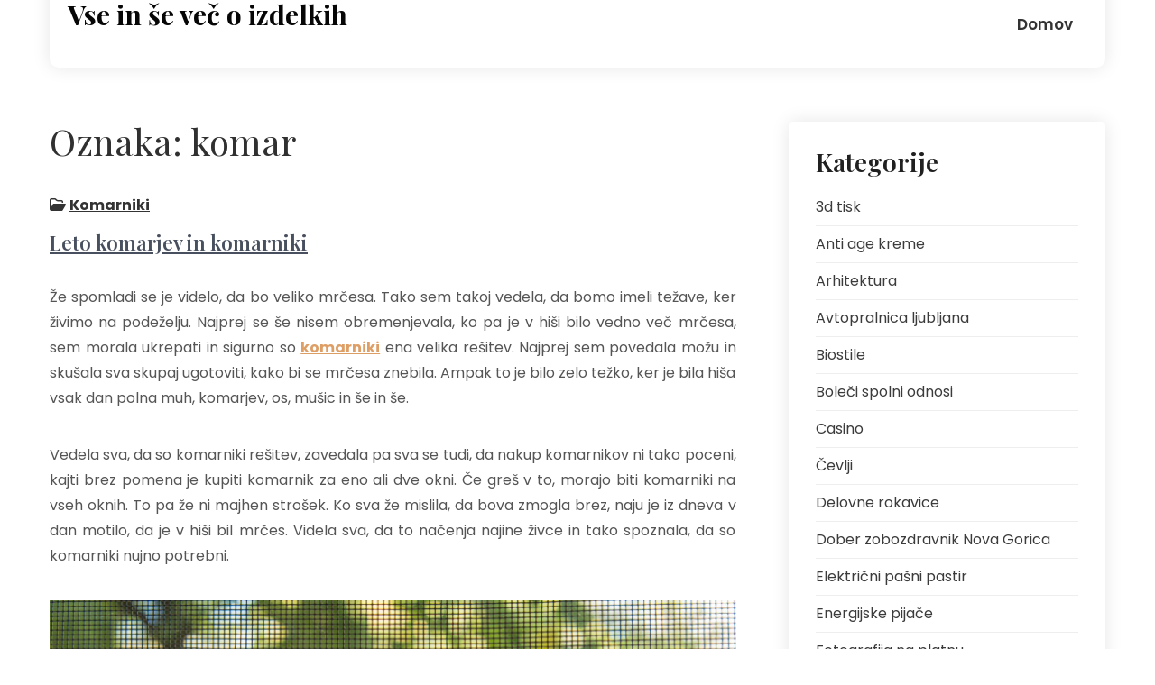

--- FILE ---
content_type: text/html; charset=UTF-8
request_url: https://www.usnjeni-izdelki.si/tag/komar/
body_size: 11397
content:
<!DOCTYPE html>
<html lang="sl-SI">
<head>
<meta charset="UTF-8">
<meta name="viewport" content="width=device-width, initial-scale=1">
<link rel="profile" href="http://gmpg.org/xfn/11">
<title>komar &#8211; Vse in še več o izdelkih</title>
<meta name='robots' content='max-image-preview:large' />
<link rel='dns-prefetch' href='//fonts.googleapis.com' />
<link rel="alternate" type="application/rss+xml" title="Vse in še več o izdelkih &raquo; Vir" href="https://www.usnjeni-izdelki.si/feed/" />
<link rel="alternate" type="application/rss+xml" title="Vse in še več o izdelkih &raquo; Vir komentarjev" href="https://www.usnjeni-izdelki.si/comments/feed/" />
<link rel="alternate" type="application/rss+xml" title="Vse in še več o izdelkih &raquo; komar Vir oznake" href="https://www.usnjeni-izdelki.si/tag/komar/feed/" />
<style id='wp-img-auto-sizes-contain-inline-css' type='text/css'>
img:is([sizes=auto i],[sizes^="auto," i]){contain-intrinsic-size:3000px 1500px}
/*# sourceURL=wp-img-auto-sizes-contain-inline-css */
</style>
<style id='wp-emoji-styles-inline-css' type='text/css'>

	img.wp-smiley, img.emoji {
		display: inline !important;
		border: none !important;
		box-shadow: none !important;
		height: 1em !important;
		width: 1em !important;
		margin: 0 0.07em !important;
		vertical-align: -0.1em !important;
		background: none !important;
		padding: 0 !important;
	}
/*# sourceURL=wp-emoji-styles-inline-css */
</style>
<style id='wp-block-library-inline-css' type='text/css'>
:root{--wp-block-synced-color:#7a00df;--wp-block-synced-color--rgb:122,0,223;--wp-bound-block-color:var(--wp-block-synced-color);--wp-editor-canvas-background:#ddd;--wp-admin-theme-color:#007cba;--wp-admin-theme-color--rgb:0,124,186;--wp-admin-theme-color-darker-10:#006ba1;--wp-admin-theme-color-darker-10--rgb:0,107,160.5;--wp-admin-theme-color-darker-20:#005a87;--wp-admin-theme-color-darker-20--rgb:0,90,135;--wp-admin-border-width-focus:2px}@media (min-resolution:192dpi){:root{--wp-admin-border-width-focus:1.5px}}.wp-element-button{cursor:pointer}:root .has-very-light-gray-background-color{background-color:#eee}:root .has-very-dark-gray-background-color{background-color:#313131}:root .has-very-light-gray-color{color:#eee}:root .has-very-dark-gray-color{color:#313131}:root .has-vivid-green-cyan-to-vivid-cyan-blue-gradient-background{background:linear-gradient(135deg,#00d084,#0693e3)}:root .has-purple-crush-gradient-background{background:linear-gradient(135deg,#34e2e4,#4721fb 50%,#ab1dfe)}:root .has-hazy-dawn-gradient-background{background:linear-gradient(135deg,#faaca8,#dad0ec)}:root .has-subdued-olive-gradient-background{background:linear-gradient(135deg,#fafae1,#67a671)}:root .has-atomic-cream-gradient-background{background:linear-gradient(135deg,#fdd79a,#004a59)}:root .has-nightshade-gradient-background{background:linear-gradient(135deg,#330968,#31cdcf)}:root .has-midnight-gradient-background{background:linear-gradient(135deg,#020381,#2874fc)}:root{--wp--preset--font-size--normal:16px;--wp--preset--font-size--huge:42px}.has-regular-font-size{font-size:1em}.has-larger-font-size{font-size:2.625em}.has-normal-font-size{font-size:var(--wp--preset--font-size--normal)}.has-huge-font-size{font-size:var(--wp--preset--font-size--huge)}.has-text-align-center{text-align:center}.has-text-align-left{text-align:left}.has-text-align-right{text-align:right}.has-fit-text{white-space:nowrap!important}#end-resizable-editor-section{display:none}.aligncenter{clear:both}.items-justified-left{justify-content:flex-start}.items-justified-center{justify-content:center}.items-justified-right{justify-content:flex-end}.items-justified-space-between{justify-content:space-between}.screen-reader-text{border:0;clip-path:inset(50%);height:1px;margin:-1px;overflow:hidden;padding:0;position:absolute;width:1px;word-wrap:normal!important}.screen-reader-text:focus{background-color:#ddd;clip-path:none;color:#444;display:block;font-size:1em;height:auto;left:5px;line-height:normal;padding:15px 23px 14px;text-decoration:none;top:5px;width:auto;z-index:100000}html :where(.has-border-color){border-style:solid}html :where([style*=border-top-color]){border-top-style:solid}html :where([style*=border-right-color]){border-right-style:solid}html :where([style*=border-bottom-color]){border-bottom-style:solid}html :where([style*=border-left-color]){border-left-style:solid}html :where([style*=border-width]){border-style:solid}html :where([style*=border-top-width]){border-top-style:solid}html :where([style*=border-right-width]){border-right-style:solid}html :where([style*=border-bottom-width]){border-bottom-style:solid}html :where([style*=border-left-width]){border-left-style:solid}html :where(img[class*=wp-image-]){height:auto;max-width:100%}:where(figure){margin:0 0 1em}html :where(.is-position-sticky){--wp-admin--admin-bar--position-offset:var(--wp-admin--admin-bar--height,0px)}@media screen and (max-width:600px){html :where(.is-position-sticky){--wp-admin--admin-bar--position-offset:0px}}

/*# sourceURL=wp-block-library-inline-css */
</style><style id='global-styles-inline-css' type='text/css'>
:root{--wp--preset--aspect-ratio--square: 1;--wp--preset--aspect-ratio--4-3: 4/3;--wp--preset--aspect-ratio--3-4: 3/4;--wp--preset--aspect-ratio--3-2: 3/2;--wp--preset--aspect-ratio--2-3: 2/3;--wp--preset--aspect-ratio--16-9: 16/9;--wp--preset--aspect-ratio--9-16: 9/16;--wp--preset--color--black: #000000;--wp--preset--color--cyan-bluish-gray: #abb8c3;--wp--preset--color--white: #ffffff;--wp--preset--color--pale-pink: #f78da7;--wp--preset--color--vivid-red: #cf2e2e;--wp--preset--color--luminous-vivid-orange: #ff6900;--wp--preset--color--luminous-vivid-amber: #fcb900;--wp--preset--color--light-green-cyan: #7bdcb5;--wp--preset--color--vivid-green-cyan: #00d084;--wp--preset--color--pale-cyan-blue: #8ed1fc;--wp--preset--color--vivid-cyan-blue: #0693e3;--wp--preset--color--vivid-purple: #9b51e0;--wp--preset--gradient--vivid-cyan-blue-to-vivid-purple: linear-gradient(135deg,rgb(6,147,227) 0%,rgb(155,81,224) 100%);--wp--preset--gradient--light-green-cyan-to-vivid-green-cyan: linear-gradient(135deg,rgb(122,220,180) 0%,rgb(0,208,130) 100%);--wp--preset--gradient--luminous-vivid-amber-to-luminous-vivid-orange: linear-gradient(135deg,rgb(252,185,0) 0%,rgb(255,105,0) 100%);--wp--preset--gradient--luminous-vivid-orange-to-vivid-red: linear-gradient(135deg,rgb(255,105,0) 0%,rgb(207,46,46) 100%);--wp--preset--gradient--very-light-gray-to-cyan-bluish-gray: linear-gradient(135deg,rgb(238,238,238) 0%,rgb(169,184,195) 100%);--wp--preset--gradient--cool-to-warm-spectrum: linear-gradient(135deg,rgb(74,234,220) 0%,rgb(151,120,209) 20%,rgb(207,42,186) 40%,rgb(238,44,130) 60%,rgb(251,105,98) 80%,rgb(254,248,76) 100%);--wp--preset--gradient--blush-light-purple: linear-gradient(135deg,rgb(255,206,236) 0%,rgb(152,150,240) 100%);--wp--preset--gradient--blush-bordeaux: linear-gradient(135deg,rgb(254,205,165) 0%,rgb(254,45,45) 50%,rgb(107,0,62) 100%);--wp--preset--gradient--luminous-dusk: linear-gradient(135deg,rgb(255,203,112) 0%,rgb(199,81,192) 50%,rgb(65,88,208) 100%);--wp--preset--gradient--pale-ocean: linear-gradient(135deg,rgb(255,245,203) 0%,rgb(182,227,212) 50%,rgb(51,167,181) 100%);--wp--preset--gradient--electric-grass: linear-gradient(135deg,rgb(202,248,128) 0%,rgb(113,206,126) 100%);--wp--preset--gradient--midnight: linear-gradient(135deg,rgb(2,3,129) 0%,rgb(40,116,252) 100%);--wp--preset--font-size--small: 13px;--wp--preset--font-size--medium: 20px;--wp--preset--font-size--large: 36px;--wp--preset--font-size--x-large: 42px;--wp--preset--spacing--20: 0.44rem;--wp--preset--spacing--30: 0.67rem;--wp--preset--spacing--40: 1rem;--wp--preset--spacing--50: 1.5rem;--wp--preset--spacing--60: 2.25rem;--wp--preset--spacing--70: 3.38rem;--wp--preset--spacing--80: 5.06rem;--wp--preset--shadow--natural: 6px 6px 9px rgba(0, 0, 0, 0.2);--wp--preset--shadow--deep: 12px 12px 50px rgba(0, 0, 0, 0.4);--wp--preset--shadow--sharp: 6px 6px 0px rgba(0, 0, 0, 0.2);--wp--preset--shadow--outlined: 6px 6px 0px -3px rgb(255, 255, 255), 6px 6px rgb(0, 0, 0);--wp--preset--shadow--crisp: 6px 6px 0px rgb(0, 0, 0);}:where(.is-layout-flex){gap: 0.5em;}:where(.is-layout-grid){gap: 0.5em;}body .is-layout-flex{display: flex;}.is-layout-flex{flex-wrap: wrap;align-items: center;}.is-layout-flex > :is(*, div){margin: 0;}body .is-layout-grid{display: grid;}.is-layout-grid > :is(*, div){margin: 0;}:where(.wp-block-columns.is-layout-flex){gap: 2em;}:where(.wp-block-columns.is-layout-grid){gap: 2em;}:where(.wp-block-post-template.is-layout-flex){gap: 1.25em;}:where(.wp-block-post-template.is-layout-grid){gap: 1.25em;}.has-black-color{color: var(--wp--preset--color--black) !important;}.has-cyan-bluish-gray-color{color: var(--wp--preset--color--cyan-bluish-gray) !important;}.has-white-color{color: var(--wp--preset--color--white) !important;}.has-pale-pink-color{color: var(--wp--preset--color--pale-pink) !important;}.has-vivid-red-color{color: var(--wp--preset--color--vivid-red) !important;}.has-luminous-vivid-orange-color{color: var(--wp--preset--color--luminous-vivid-orange) !important;}.has-luminous-vivid-amber-color{color: var(--wp--preset--color--luminous-vivid-amber) !important;}.has-light-green-cyan-color{color: var(--wp--preset--color--light-green-cyan) !important;}.has-vivid-green-cyan-color{color: var(--wp--preset--color--vivid-green-cyan) !important;}.has-pale-cyan-blue-color{color: var(--wp--preset--color--pale-cyan-blue) !important;}.has-vivid-cyan-blue-color{color: var(--wp--preset--color--vivid-cyan-blue) !important;}.has-vivid-purple-color{color: var(--wp--preset--color--vivid-purple) !important;}.has-black-background-color{background-color: var(--wp--preset--color--black) !important;}.has-cyan-bluish-gray-background-color{background-color: var(--wp--preset--color--cyan-bluish-gray) !important;}.has-white-background-color{background-color: var(--wp--preset--color--white) !important;}.has-pale-pink-background-color{background-color: var(--wp--preset--color--pale-pink) !important;}.has-vivid-red-background-color{background-color: var(--wp--preset--color--vivid-red) !important;}.has-luminous-vivid-orange-background-color{background-color: var(--wp--preset--color--luminous-vivid-orange) !important;}.has-luminous-vivid-amber-background-color{background-color: var(--wp--preset--color--luminous-vivid-amber) !important;}.has-light-green-cyan-background-color{background-color: var(--wp--preset--color--light-green-cyan) !important;}.has-vivid-green-cyan-background-color{background-color: var(--wp--preset--color--vivid-green-cyan) !important;}.has-pale-cyan-blue-background-color{background-color: var(--wp--preset--color--pale-cyan-blue) !important;}.has-vivid-cyan-blue-background-color{background-color: var(--wp--preset--color--vivid-cyan-blue) !important;}.has-vivid-purple-background-color{background-color: var(--wp--preset--color--vivid-purple) !important;}.has-black-border-color{border-color: var(--wp--preset--color--black) !important;}.has-cyan-bluish-gray-border-color{border-color: var(--wp--preset--color--cyan-bluish-gray) !important;}.has-white-border-color{border-color: var(--wp--preset--color--white) !important;}.has-pale-pink-border-color{border-color: var(--wp--preset--color--pale-pink) !important;}.has-vivid-red-border-color{border-color: var(--wp--preset--color--vivid-red) !important;}.has-luminous-vivid-orange-border-color{border-color: var(--wp--preset--color--luminous-vivid-orange) !important;}.has-luminous-vivid-amber-border-color{border-color: var(--wp--preset--color--luminous-vivid-amber) !important;}.has-light-green-cyan-border-color{border-color: var(--wp--preset--color--light-green-cyan) !important;}.has-vivid-green-cyan-border-color{border-color: var(--wp--preset--color--vivid-green-cyan) !important;}.has-pale-cyan-blue-border-color{border-color: var(--wp--preset--color--pale-cyan-blue) !important;}.has-vivid-cyan-blue-border-color{border-color: var(--wp--preset--color--vivid-cyan-blue) !important;}.has-vivid-purple-border-color{border-color: var(--wp--preset--color--vivid-purple) !important;}.has-vivid-cyan-blue-to-vivid-purple-gradient-background{background: var(--wp--preset--gradient--vivid-cyan-blue-to-vivid-purple) !important;}.has-light-green-cyan-to-vivid-green-cyan-gradient-background{background: var(--wp--preset--gradient--light-green-cyan-to-vivid-green-cyan) !important;}.has-luminous-vivid-amber-to-luminous-vivid-orange-gradient-background{background: var(--wp--preset--gradient--luminous-vivid-amber-to-luminous-vivid-orange) !important;}.has-luminous-vivid-orange-to-vivid-red-gradient-background{background: var(--wp--preset--gradient--luminous-vivid-orange-to-vivid-red) !important;}.has-very-light-gray-to-cyan-bluish-gray-gradient-background{background: var(--wp--preset--gradient--very-light-gray-to-cyan-bluish-gray) !important;}.has-cool-to-warm-spectrum-gradient-background{background: var(--wp--preset--gradient--cool-to-warm-spectrum) !important;}.has-blush-light-purple-gradient-background{background: var(--wp--preset--gradient--blush-light-purple) !important;}.has-blush-bordeaux-gradient-background{background: var(--wp--preset--gradient--blush-bordeaux) !important;}.has-luminous-dusk-gradient-background{background: var(--wp--preset--gradient--luminous-dusk) !important;}.has-pale-ocean-gradient-background{background: var(--wp--preset--gradient--pale-ocean) !important;}.has-electric-grass-gradient-background{background: var(--wp--preset--gradient--electric-grass) !important;}.has-midnight-gradient-background{background: var(--wp--preset--gradient--midnight) !important;}.has-small-font-size{font-size: var(--wp--preset--font-size--small) !important;}.has-medium-font-size{font-size: var(--wp--preset--font-size--medium) !important;}.has-large-font-size{font-size: var(--wp--preset--font-size--large) !important;}.has-x-large-font-size{font-size: var(--wp--preset--font-size--x-large) !important;}
/*# sourceURL=global-styles-inline-css */
</style>

<style id='classic-theme-styles-inline-css' type='text/css'>
/*! This file is auto-generated */
.wp-block-button__link{color:#fff;background-color:#32373c;border-radius:9999px;box-shadow:none;text-decoration:none;padding:calc(.667em + 2px) calc(1.333em + 2px);font-size:1.125em}.wp-block-file__button{background:#32373c;color:#fff;text-decoration:none}
/*# sourceURL=/wp-includes/css/classic-themes.min.css */
</style>
<link rel='stylesheet' id='psyclone-lite-font-css' href='//fonts.googleapis.com/css?family=Poppins%3A300%2C400%2C500%2C600%2C700%2C800%2C900%7CPlayfair+Display%3A300%2C400%2C500%2C600%2C700%2C800%2C900&#038;ver=6.9' type='text/css' media='all' />
<link rel='stylesheet' id='psyclone-lite-basic-style-css' href='https://www.usnjeni-izdelki.si/wp-content/themes/psyclone-lite/style.css?ver=6.9' type='text/css' media='all' />
<link rel='stylesheet' id='nivo-slider-css' href='https://www.usnjeni-izdelki.si/wp-content/themes/psyclone-lite/css/nivo-slider.css?ver=6.9' type='text/css' media='all' />
<link rel='stylesheet' id='fontawesome-all-style-css' href='https://www.usnjeni-izdelki.si/wp-content/themes/psyclone-lite/fontsawesome/css/fontawesome-all.css?ver=6.9' type='text/css' media='all' />
<link rel='stylesheet' id='psyclone-lite-responsive-css' href='https://www.usnjeni-izdelki.si/wp-content/themes/psyclone-lite/css/responsive.css?ver=6.9' type='text/css' media='all' />
<link rel='stylesheet' id='dashicons-css' href='https://www.usnjeni-izdelki.si/wp-includes/css/dashicons.min.css?ver=6.9' type='text/css' media='all' />
<script type="text/javascript" src="https://www.usnjeni-izdelki.si/wp-includes/js/jquery/jquery.min.js?ver=3.7.1" id="jquery-core-js"></script>
<script type="text/javascript" src="https://www.usnjeni-izdelki.si/wp-includes/js/jquery/jquery-migrate.min.js?ver=3.4.1" id="jquery-migrate-js"></script>
<script type="text/javascript" src="https://www.usnjeni-izdelki.si/wp-content/themes/psyclone-lite/js/jquery.nivo.slider.js?ver=6.9" id="jquery-nivo-slider-js"></script>
<script type="text/javascript" src="https://www.usnjeni-izdelki.si/wp-content/themes/psyclone-lite/js/editable.js?ver=6.9" id="psyclone-lite-editable-js"></script>
<link rel="https://api.w.org/" href="https://www.usnjeni-izdelki.si/wp-json/" /><link rel="alternate" title="JSON" type="application/json" href="https://www.usnjeni-izdelki.si/wp-json/wp/v2/tags/151" /><link rel="EditURI" type="application/rsd+xml" title="RSD" href="https://www.usnjeni-izdelki.si/xmlrpc.php?rsd" />
<meta name="generator" content="WordPress 6.9" />
	<style type="text/css"> 					
        a,
        #sidebar ul li a:hover,
		#sidebar ol li a:hover,							
        .Article-list h3 a:hover,
		.site-footer ul li a:hover, 
		.site-footer ul li.current_page_item a,				
        .postmeta a:hover,
        .button:hover,
		.Circle4Bx:hover h5 a,
		h2.services_title span,			
		.blog-postmeta a:hover,
		.blog-postmeta a:focus,
		blockquote::before	
            { color:#de9f66;}					 
            
        .pagination ul li .current, .pagination ul li a:hover, 
        #commentform input#submit:hover,
        .nivo-controlNav a.active,
		.sd-search input, .sd-top-bar-nav .sd-search input,			
		a.blogreadmore,
		.Sb-Col3,
		.Circle4Bx .CircleThumb,
		.nivo-caption .slidermorebtn,
		a.ReadMoreBtn,
		.copyrigh-wrapper:before,										
        #sidebar .search-form input.search-submit,				
        .wpcf7 input[type='submit'],				
        nav.pagination .page-numbers.current,		
		.morebutton,
		.hdrTPStrip,	
		.nivo-directionNav a:hover,	
		.nivo-caption .slidermorebtn:hover		
            { background-color:#de9f66;}
			

		
		.tagcloud a:hover,
		.logo::after,
		blockquote
            { border-color:#de9f66;}
			
		#SiteWrapper a:focus,
		input[type="date"]:focus,
		input[type="search"]:focus,
		input[type="number"]:focus,
		input[type="tel"]:focus,
		input[type="button"]:focus,
		input[type="month"]:focus,
		button:focus,
		input[type="text"]:focus,
		input[type="email"]:focus,
		input[type="range"]:focus,		
		input[type="password"]:focus,
		input[type="datetime"]:focus,
		input[type="week"]:focus,
		input[type="submit"]:focus,
		input[type="datetime-local"]:focus,		
		input[type="url"]:focus,
		input[type="time"]:focus,
		input[type="reset"]:focus,
		input[type="color"]:focus,
		textarea:focus
            { outline:1px solid #de9f66;}	
			
		.hdr-topstrip,
		.Sb-Col3:hover,
		.header-request-quote,
		.header-request-quote:after,
		.Sb-Col3.BX2:hover,
		.nivo-caption .slidermorebtn:hover 			
            { background-color:#b97c46;}		
			
		
		.site-navigation a,
		.site-navigation ul li.current_page_parent ul.sub-menu li a,
		.site-navigation ul li.current_page_parent ul.sub-menu li.current_page_item ul.sub-menu li a,
		.site-navigation ul li.current-menu-ancestor ul.sub-menu li.current-menu-item ul.sub-menu li a  			
            { color:#333333;}	
			
		
		.site-navigation ul.nav-menu .current_page_item > a,
		.site-navigation ul.nav-menu .current-menu-item > a,
		.site-navigation ul.nav-menu .current_page_ancestor > a,
		.site-navigation ul.nav-menu .current-menu-ancestor > a, 
		.site-navigation .nav-menu a:hover,
		.site-navigation .nav-menu a:focus,
		.site-navigation .nav-menu ul a:hover,
		.site-navigation .nav-menu ul a:focus,
		.site-navigation ul li a:hover, 
		.site-navigation ul li.current-menu-item a,			
		.site-navigation ul li.current_page_parent ul.sub-menu li.current-menu-item a,
		.site-navigation ul li.current_page_parent ul.sub-menu li a:hover,
		.site-navigation ul li.current-menu-item ul.sub-menu li a:hover,
		.site-navigation ul li.current-menu-ancestor ul.sub-menu li.current-menu-item ul.sub-menu li a:hover 		 			
            { color:#de9f66;}
			
		.hdrtopcart .cart-count
            { background-color:#de9f66;}		
			
		#SiteWrapper .site-navigation a:focus		 			
            { outline:1px solid #de9f66;}	
	
    </style> 
	<style type="text/css">
			.site-header{
			background: url() no-repeat;
			background-position: center top;
		}
		.logo h1 a { color:#060606;}
		
	</style>
    
    <link rel='stylesheet' id='remove-style-meta-css' href='https://www.usnjeni-izdelki.si/wp-content/plugins/wp-author-date-and-meta-remover/css/entrymetastyle.css?ver=1.0' type='text/css' media='all' />
</head>
<body class="archive tag tag-komar tag-151 wp-embed-responsive wp-theme-psyclone-lite">
<a class="skip-link screen-reader-text" href="#tabber-BX">
Skip to content</a>
<div id="SiteWrapper" >

<div id="masthead" class="site-header innerpage_header "> 
         

    <div class="container">
      <div class="LgoNav-Strip">  
        <div class="logo">
                       <div class="site_branding">
                <h1><a href="https://www.usnjeni-izdelki.si/" rel="home">Vse in še več o izdelkih</a></h1>
                            </div>
         </div><!-- logo --> 
         
          <div class="RightNavMenu"> 
             <div id="navigationpanel"> 
                 <nav id="main-navigation" class="site-navigation" role="navigation" aria-label="Primary Menu">
                    <button type="button" class="menu-toggle">
                        <span class="icon-bar"></span>
                        <span class="icon-bar"></span>
                        <span class="icon-bar"></span>
                    </button>
                    <div id="primary-menu" class="nav-menu"><ul>
<li ><a href="https://www.usnjeni-izdelki.si/">Domov</a></li></ul></div>
                </nav><!-- #main-navigation -->  
            </div><!-- #navigationpanel -->   
          </div><!-- .RightNavMenu --> 
         <div class="clear"></div>
       </div><!-- .LgoNav-Strip -->  
    </div><!-- .container -->  
 
 <div class="clear"></div> 
</div><!--.site-header --> 
 
 


<div class="container">
    <div id="tabber-BX">
        <div class="LS-Content-70">
			                <header class="page-header">
                <h1 class="entry-title">Oznaka: <span>komar</span></h1> 
                </header><!-- .page-header -->
              
								                         <div class="Article-list">
    <article id="post-144" class="post-144 post type-post status-publish format-standard hentry category-komarniki tag-komar tag-komarnik tag-komarniki tag-nakup-komarnikov">         
		   
			  
           
       
        <header class="entry-header">
                           <div class="blog-postmeta">
                    
                    
                     
                      <span class="blog-postcat"> <i class="far fa-folder-open"></i> <a href="https://www.usnjeni-izdelki.si/category/komarniki/" rel="category tag">Komarniki</a></span>
                                                                      
                </div><!-- .blog-postmeta -->
                        <h3><a href="https://www.usnjeni-izdelki.si/leto-komarjev-in-komarniki/" rel="bookmark">Leto komarjev in komarniki</a></h3>                           
                                
        </header><!-- .entry-header -->          
                <div class="entry-summary">           
        
                            <p><p align="justify">Že spomladi se je videlo, da bo veliko mrčesa. Tako sem takoj vedela, da bomo imeli težave, ker živimo na podeželju. Najprej se še nisem obremenjevala, ko pa je v hiši bilo vedno več mrčesa, sem morala ukrepati in sigurno so <a href="https://www.strle.net/si/resitve/komarniki/">komarniki</a> ena velika rešitev. Najprej sem povedala možu in skušala sva skupaj ugotoviti, kako bi se mrčesa znebila. Ampak to je bilo zelo težko, ker je bila hiša vsak dan polna muh, komarjev, os, mušic in še in še. </p>
<p align="justify">Vedela sva, da so komarniki rešitev, zavedala pa sva se tudi, da nakup komarnikov ni tako poceni, kajti brez pomena je kupiti komarnik za eno ali dve okni. Če greš v to, morajo biti komarniki na vseh oknih. To pa že ni majhen strošek. Ko sva že mislila, da bova zmogla brez, naju je iz dneva v dan motilo, da je v hiši bil mrčes. Videla sva, da to načenja najine živce in tako spoznala, da so komarniki nujno potrebni. </p>
<p align="justify"><img fetchpriority="high" decoding="async" width="2000" height="821" class="size-full wp-image-143 aligncenter" src="https://www.usnjeni-izdelki.si/wp-content/uploads/2022/11/leto-komarjev-in-komarniki.jpg" alt="Leto komarjev in komarniki" srcset="https://www.usnjeni-izdelki.si/wp-content/uploads/2022/11/leto-komarjev-in-komarniki.jpg 2000w, https://www.usnjeni-izdelki.si/wp-content/uploads/2022/11/leto-komarjev-in-komarniki-300x123.jpg 300w, https://www.usnjeni-izdelki.si/wp-content/uploads/2022/11/leto-komarjev-in-komarniki-1024x420.jpg 1024w, https://www.usnjeni-izdelki.si/wp-content/uploads/2022/11/leto-komarjev-in-komarniki-768x315.jpg 768w, https://www.usnjeni-izdelki.si/wp-content/uploads/2022/11/leto-komarjev-in-komarniki-1536x631.jpg 1536w" sizes="(max-width: 2000px) 100vw, 2000px" /></p>
<p align="justify">Naročila sva komarnike za celo hišo, ker sva imela dovolj. Šele po enem tednu, ko so bili komarniki montirani sva videla, kako zelo nama je odleglo in kako zelo sva se sekirala glede tega. Zdaj so okna vedno čista, mož nič več ne leta okoli z loparjem in prav nič ni slišati mrčesa. Ponoči se sproščeno spi, ker veš da ne bo komarjev. Vsaka hiša bi morala imeti komarnike, ker tako bi vsi bili bolj sproščeni in srečni. Če imate otroke, še kako dobro veste, kako neprijetno nam je, ko zjutraj zagledamo svojega otroka pikastega, ker so ga napikali komarji. </p>
<p align="justify">Komarniki so res dobra rešitev in ni vm treba kupovati najdražjih, trg ponuja že veliko vrst komarnikov, ki jih dobite po dostopni ceni. Tako si jih le privoščite, da boste lahko sladko zaspali in vas ne bo skrbelo, da bi vas sredi noči prebudil komar. &hellip;</p></p>
                        
         
                    
        </div><!-- .entry-summary -->
                <div class="clear"></div>
    </article><!-- #post-## --> 
</div>                                    
            
                                </div><!-- LS-Content-70-->   
        <div id="sidebar">    
    <aside id="categories-2" class="widget widget_categories"><h3 class="widget-title">Kategorije</h3>
			<ul>
					<li class="cat-item cat-item-416"><a href="https://www.usnjeni-izdelki.si/category/3d-tisk/">3d tisk</a>
</li>
	<li class="cat-item cat-item-166"><a href="https://www.usnjeni-izdelki.si/category/anti-age-kreme/">Anti age kreme</a>
</li>
	<li class="cat-item cat-item-399"><a href="https://www.usnjeni-izdelki.si/category/arhitektura/">Arhitektura</a>
</li>
	<li class="cat-item cat-item-376"><a href="https://www.usnjeni-izdelki.si/category/avtopralnica-ljubljana/">Avtopralnica ljubljana</a>
</li>
	<li class="cat-item cat-item-165"><a href="https://www.usnjeni-izdelki.si/category/biostile/">Biostile</a>
</li>
	<li class="cat-item cat-item-129"><a href="https://www.usnjeni-izdelki.si/category/boleci-spolni-odnosi/">Boleči spolni odnosi</a>
</li>
	<li class="cat-item cat-item-61"><a href="https://www.usnjeni-izdelki.si/category/casino/">Casino</a>
</li>
	<li class="cat-item cat-item-20"><a href="https://www.usnjeni-izdelki.si/category/cevlji/">Čevlji</a>
</li>
	<li class="cat-item cat-item-182"><a href="https://www.usnjeni-izdelki.si/category/delovne-rokavice/">Delovne rokavice</a>
</li>
	<li class="cat-item cat-item-301"><a href="https://www.usnjeni-izdelki.si/category/dober-zobozdravnik-nova-gorica/">Dober zobozdravnik Nova Gorica</a>
</li>
	<li class="cat-item cat-item-283"><a href="https://www.usnjeni-izdelki.si/category/elektricni-pasni-pastir/">Električni pašni pastir</a>
</li>
	<li class="cat-item cat-item-216"><a href="https://www.usnjeni-izdelki.si/category/energijske-pijace/">Energijske pijače</a>
</li>
	<li class="cat-item cat-item-330"><a href="https://www.usnjeni-izdelki.si/category/fotografija-na-platnu/">Fotografija na platnu</a>
</li>
	<li class="cat-item cat-item-342"><a href="https://www.usnjeni-izdelki.si/category/gastroskopija/">Gastroskopija</a>
</li>
	<li class="cat-item cat-item-55"><a href="https://www.usnjeni-izdelki.si/category/gube-na-obrazu/">Gube na obrazu</a>
</li>
	<li class="cat-item cat-item-220"><a href="https://www.usnjeni-izdelki.si/category/gucci/">Gucci</a>
</li>
	<li class="cat-item cat-item-198"><a href="https://www.usnjeni-izdelki.si/category/hipnoza/">Hipnoza</a>
</li>
	<li class="cat-item cat-item-277"><a href="https://www.usnjeni-izdelki.si/category/hladilniki/">Hladilniki</a>
</li>
	<li class="cat-item cat-item-312"><a href="https://www.usnjeni-izdelki.si/category/hotel-bovec/">Hotel Bovec</a>
</li>
	<li class="cat-item cat-item-115"><a href="https://www.usnjeni-izdelki.si/category/izola-restavracije/">Izola restavracije</a>
</li>
	<li class="cat-item cat-item-32"><a href="https://www.usnjeni-izdelki.si/category/kavni-aparati/">Kavni aparati</a>
</li>
	<li class="cat-item cat-item-150"><a href="https://www.usnjeni-izdelki.si/category/komarniki/">Komarniki</a>
</li>
	<li class="cat-item cat-item-5"><a href="https://www.usnjeni-izdelki.si/category/kotli-na-pelete/">Kotli na pelete</a>
</li>
	<li class="cat-item cat-item-210"><a href="https://www.usnjeni-izdelki.si/category/kozni-rak/">Kožni rak</a>
</li>
	<li class="cat-item cat-item-140"><a href="https://www.usnjeni-izdelki.si/category/kripto-valute/">Kripto valute</a>
</li>
	<li class="cat-item cat-item-226"><a href="https://www.usnjeni-izdelki.si/category/kritina/">Kritina</a>
</li>
	<li class="cat-item cat-item-422"><a href="https://www.usnjeni-izdelki.si/category/kuverte/">Kuverte</a>
</li>
	<li class="cat-item cat-item-260"><a href="https://www.usnjeni-izdelki.si/category/lanterne/">Lanterne</a>
</li>
	<li class="cat-item cat-item-249"><a href="https://www.usnjeni-izdelki.si/category/magnezij/">Magnezij</a>
</li>
	<li class="cat-item cat-item-410"><a href="https://www.usnjeni-izdelki.si/category/nega-trate/">Nega trate</a>
</li>
	<li class="cat-item cat-item-255"><a href="https://www.usnjeni-izdelki.si/category/nepremicnine/">Nepremičnine</a>
</li>
	<li class="cat-item cat-item-167"><a href="https://www.usnjeni-izdelki.si/category/nepremicnine-primorska/">Nepremičnine Primorska</a>
</li>
	<li class="cat-item cat-item-87"><a href="https://www.usnjeni-izdelki.si/category/nogice-za-pohistvo/">Nogice za pohištvo</a>
</li>
	<li class="cat-item cat-item-243"><a href="https://www.usnjeni-izdelki.si/category/oblikovanje-obrvi/">Oblikovanje obrvi</a>
</li>
	<li class="cat-item cat-item-405"><a href="https://www.usnjeni-izdelki.si/category/okna/">Okna</a>
</li>
	<li class="cat-item cat-item-172"><a href="https://www.usnjeni-izdelki.si/category/omega-3/">Omega 3</a>
</li>
	<li class="cat-item cat-item-204"><a href="https://www.usnjeni-izdelki.si/category/opornica-za-koleno/">Opornica za koleno</a>
</li>
	<li class="cat-item cat-item-369"><a href="https://www.usnjeni-izdelki.si/category/partnerska-terapija/">Partnerska terapija</a>
</li>
	<li class="cat-item cat-item-388"><a href="https://www.usnjeni-izdelki.si/category/peleti-brezice/">Peleti Brežice</a>
</li>
	<li class="cat-item cat-item-45"><a href="https://www.usnjeni-izdelki.si/category/pergola/">Pergola</a>
</li>
	<li class="cat-item cat-item-306"><a href="https://www.usnjeni-izdelki.si/category/pitna-voda/">Pitna voda</a>
</li>
	<li class="cat-item cat-item-97"><a href="https://www.usnjeni-izdelki.si/category/plise-sencila/">Plise senčila</a>
</li>
	<li class="cat-item cat-item-324"><a href="https://www.usnjeni-izdelki.si/category/pos-terminal/">Pos terminal</a>
</li>
	<li class="cat-item cat-item-187"><a href="https://www.usnjeni-izdelki.si/category/poslovna-ip-telefonija/">Poslovna ip telefonija</a>
</li>
	<li class="cat-item cat-item-178"><a href="https://www.usnjeni-izdelki.si/category/poslovni-najem-vozil/">Poslovni najem vozil</a>
</li>
	<li class="cat-item cat-item-155"><a href="https://www.usnjeni-izdelki.si/category/potniski-promet/">Potniški Promet</a>
</li>
	<li class="cat-item cat-item-363"><a href="https://www.usnjeni-izdelki.si/category/pravni-nasveti/">Pravni nasveti</a>
</li>
	<li class="cat-item cat-item-192"><a href="https://www.usnjeni-izdelki.si/category/premicni-odri/">Premični odri</a>
</li>
	<li class="cat-item cat-item-120"><a href="https://www.usnjeni-izdelki.si/category/prince/">Prince</a>
</li>
	<li class="cat-item cat-item-41"><a href="https://www.usnjeni-izdelki.si/category/prodaja-rabljenih-vozil/">Prodaja rabljenih vozil</a>
</li>
	<li class="cat-item cat-item-25"><a href="https://www.usnjeni-izdelki.si/category/prometne-nesrece/">Prometne nesreče</a>
</li>
	<li class="cat-item cat-item-295"><a href="https://www.usnjeni-izdelki.si/category/prti-za-mizo/">Prti za mizo</a>
</li>
	<li class="cat-item cat-item-135"><a href="https://www.usnjeni-izdelki.si/category/prvi-vtis/">Prvi vtis</a>
</li>
	<li class="cat-item cat-item-160"><a href="https://www.usnjeni-izdelki.si/category/putika/">Putika</a>
</li>
	<li class="cat-item cat-item-318"><a href="https://www.usnjeni-izdelki.si/category/rafting-bovec/">Rafting Bovec</a>
</li>
	<li class="cat-item cat-item-82"><a href="https://www.usnjeni-izdelki.si/category/razkuzilo/">Razkužilo</a>
</li>
	<li class="cat-item cat-item-271"><a href="https://www.usnjeni-izdelki.si/category/rekuperacija/">Rekuperacija</a>
</li>
	<li class="cat-item cat-item-50"><a href="https://www.usnjeni-izdelki.si/category/rent-a-car/">Rent a car</a>
</li>
	<li class="cat-item cat-item-347"><a href="https://www.usnjeni-izdelki.si/category/restavracija/">Restavracija</a>
</li>
	<li class="cat-item cat-item-394"><a href="https://www.usnjeni-izdelki.si/category/rojstnodnevne-zabave/">Rojstnodnevne zabave</a>
</li>
	<li class="cat-item cat-item-36"><a href="https://www.usnjeni-izdelki.si/category/sedezne-garniture/">Sedežne garniture</a>
</li>
	<li class="cat-item cat-item-28"><a href="https://www.usnjeni-izdelki.si/category/sivka/">Sivka</a>
</li>
	<li class="cat-item cat-item-238"><a href="https://www.usnjeni-izdelki.si/category/smrad-iz-odtoka/">Smrad iz odtoka</a>
</li>
	<li class="cat-item cat-item-110"><a href="https://www.usnjeni-izdelki.si/category/streha/">Streha</a>
</li>
	<li class="cat-item cat-item-72"><a href="https://www.usnjeni-izdelki.si/category/stres/">Stres</a>
</li>
	<li class="cat-item cat-item-2"><a href="https://www.usnjeni-izdelki.si/category/suho-sadje/">Suho sadje</a>
</li>
	<li class="cat-item cat-item-336"><a href="https://www.usnjeni-izdelki.si/category/telefonski-marketing/">Telefonski marketing</a>
</li>
	<li class="cat-item cat-item-289"><a href="https://www.usnjeni-izdelki.si/category/termovizija/">Termovizija</a>
</li>
	<li class="cat-item cat-item-353"><a href="https://www.usnjeni-izdelki.si/category/tockovni-snegolovi/">Točkovni snegolovi</a>
</li>
	<li class="cat-item cat-item-16"><a href="https://www.usnjeni-izdelki.si/category/tonik/">Tonik</a>
</li>
	<li class="cat-item cat-item-232"><a href="https://www.usnjeni-izdelki.si/category/toplotne-crpalke-ljubljana/">Toplotne črpalke Ljubljana</a>
</li>
	<li class="cat-item cat-item-145"><a href="https://www.usnjeni-izdelki.si/category/trampolini/">Trampolini</a>
</li>
	<li class="cat-item cat-item-92"><a href="https://www.usnjeni-izdelki.si/category/ugodna-elektrika/">Ugodna elektrika</a>
</li>
	<li class="cat-item cat-item-1"><a href="https://www.usnjeni-izdelki.si/category/uncategorized/">Uncategorized</a>
</li>
	<li class="cat-item cat-item-8"><a href="https://www.usnjeni-izdelki.si/category/ure/">Ure</a>
</li>
	<li class="cat-item cat-item-77"><a href="https://www.usnjeni-izdelki.si/category/vila-na-morju/">Vila na morju</a>
</li>
	<li class="cat-item cat-item-130"><a href="https://www.usnjeni-izdelki.si/category/vitamin-kompleks/">Vitamin kompleks</a>
</li>
	<li class="cat-item cat-item-382"><a href="https://www.usnjeni-izdelki.si/category/zobne-proteze/">Zobne proteze</a>
</li>
	<li class="cat-item cat-item-266"><a href="https://www.usnjeni-izdelki.si/category/zobni-aparat/">Zobni aparat</a>
</li>
			</ul>

			</aside><aside id="tag_cloud-4" class="widget widget_tag_cloud"><h3 class="widget-title">Oznake</h3><div class="tagcloud"><a href="https://www.usnjeni-izdelki.si/tag/avantura-s-prijatelji/" class="tag-cloud-link tag-link-319 tag-link-position-1" style="font-size: 8pt;" aria-label="avantura s prijatelji (1 predmet)">avantura s prijatelji</a>
<a href="https://www.usnjeni-izdelki.si/tag/bolecina-v-zobu/" class="tag-cloud-link tag-link-302 tag-link-position-2" style="font-size: 8pt;" aria-label="bolečina v zobu (1 predmet)">bolečina v zobu</a>
<a href="https://www.usnjeni-izdelki.si/tag/bovec/" class="tag-cloud-link tag-link-313 tag-link-position-3" style="font-size: 8pt;" aria-label="Bovec (1 predmet)">Bovec</a>
<a href="https://www.usnjeni-izdelki.si/tag/dober-zobozdravnik-nova-gorica/" class="tag-cloud-link tag-link-303 tag-link-position-4" style="font-size: 8pt;" aria-label="dober zobozdravnik nova gorica (1 predmet)">dober zobozdravnik nova gorica</a>
<a href="https://www.usnjeni-izdelki.si/tag/elektricni-pasni-pastir/" class="tag-cloud-link tag-link-284 tag-link-position-5" style="font-size: 8pt;" aria-label="električni pašni pastir (1 predmet)">električni pašni pastir</a>
<a href="https://www.usnjeni-izdelki.si/tag/energija/" class="tag-cloud-link tag-link-131 tag-link-position-6" style="font-size: 22pt;" aria-label="energija (2 predmeta)">energija</a>
<a href="https://www.usnjeni-izdelki.si/tag/hotel-bovec/" class="tag-cloud-link tag-link-314 tag-link-position-7" style="font-size: 8pt;" aria-label="hotel Bovec (1 predmet)">hotel Bovec</a>
<a href="https://www.usnjeni-izdelki.si/tag/hotel-v-bovcu/" class="tag-cloud-link tag-link-315 tag-link-position-8" style="font-size: 8pt;" aria-label="hotel v Bovcu (1 predmet)">hotel v Bovcu</a>
<a href="https://www.usnjeni-izdelki.si/tag/izlet/" class="tag-cloud-link tag-link-320 tag-link-position-9" style="font-size: 8pt;" aria-label="izlet (1 predmet)">izlet</a>
<a href="https://www.usnjeni-izdelki.si/tag/kakovost-vode/" class="tag-cloud-link tag-link-307 tag-link-position-10" style="font-size: 8pt;" aria-label="kakovost vode (1 predmet)">kakovost vode</a>
<a href="https://www.usnjeni-izdelki.si/tag/kuhinja/" class="tag-cloud-link tag-link-280 tag-link-position-11" style="font-size: 8pt;" aria-label="kuhinja (1 predmet)">kuhinja</a>
<a href="https://www.usnjeni-izdelki.si/tag/kuhinjska-miza/" class="tag-cloud-link tag-link-297 tag-link-position-12" style="font-size: 8pt;" aria-label="kuhinjska miza (1 predmet)">kuhinjska miza</a>
<a href="https://www.usnjeni-izdelki.si/tag/kuhinjski-prt/" class="tag-cloud-link tag-link-298 tag-link-position-13" style="font-size: 8pt;" aria-label="kuhinjski prt (1 predmet)">kuhinjski prt</a>
<a href="https://www.usnjeni-izdelki.si/tag/lov/" class="tag-cloud-link tag-link-290 tag-link-position-14" style="font-size: 8pt;" aria-label="lov (1 predmet)">lov</a>
<a href="https://www.usnjeni-izdelki.si/tag/najem-vozil/" class="tag-cloud-link tag-link-51 tag-link-position-15" style="font-size: 22pt;" aria-label="najem vozil (2 predmeta)">najem vozil</a>
<a href="https://www.usnjeni-izdelki.si/tag/napredni-hladilniki/" class="tag-cloud-link tag-link-281 tag-link-position-16" style="font-size: 8pt;" aria-label="napredni hladilniki (1 predmet)">napredni hladilniki</a>
<a href="https://www.usnjeni-izdelki.si/tag/nega-koze/" class="tag-cloud-link tag-link-59 tag-link-position-17" style="font-size: 22pt;" aria-label="nega kože (2 predmeta)">nega kože</a>
<a href="https://www.usnjeni-izdelki.si/tag/nepremicnine/" class="tag-cloud-link tag-link-168 tag-link-position-18" style="font-size: 22pt;" aria-label="nepremičnine (2 predmeta)">nepremičnine</a>
<a href="https://www.usnjeni-izdelki.si/tag/nocna-optika/" class="tag-cloud-link tag-link-291 tag-link-position-19" style="font-size: 8pt;" aria-label="nočna optika (1 predmet)">nočna optika</a>
<a href="https://www.usnjeni-izdelki.si/tag/ograja/" class="tag-cloud-link tag-link-285 tag-link-position-20" style="font-size: 8pt;" aria-label="ograja (1 predmet)">ograja</a>
<a href="https://www.usnjeni-izdelki.si/tag/okus-klora-v-vodi/" class="tag-cloud-link tag-link-308 tag-link-position-21" style="font-size: 8pt;" aria-label="okus klora v vodi (1 predmet)">okus klora v vodi</a>
<a href="https://www.usnjeni-izdelki.si/tag/opazovanje-divjadi/" class="tag-cloud-link tag-link-292 tag-link-position-22" style="font-size: 8pt;" aria-label="opazovanje divjadi (1 predmet)">opazovanje divjadi</a>
<a href="https://www.usnjeni-izdelki.si/tag/pastir-za-zivali/" class="tag-cloud-link tag-link-287 tag-link-position-23" style="font-size: 8pt;" aria-label="pastir za živali (1 predmet)">pastir za živali</a>
<a href="https://www.usnjeni-izdelki.si/tag/pasnik/" class="tag-cloud-link tag-link-286 tag-link-position-24" style="font-size: 8pt;" aria-label="pašnik (1 predmet)">pašnik</a>
<a href="https://www.usnjeni-izdelki.si/tag/pitna-voda/" class="tag-cloud-link tag-link-309 tag-link-position-25" style="font-size: 8pt;" aria-label="pitna voda (1 predmet)">pitna voda</a>
<a href="https://www.usnjeni-izdelki.si/tag/podaljsan-vikend/" class="tag-cloud-link tag-link-316 tag-link-position-26" style="font-size: 8pt;" aria-label="podaljšan vikend (1 predmet)">podaljšan vikend</a>
<a href="https://www.usnjeni-izdelki.si/tag/prt-za-mizo/" class="tag-cloud-link tag-link-299 tag-link-position-27" style="font-size: 8pt;" aria-label="prt za mizo (1 predmet)">prt za mizo</a>
<a href="https://www.usnjeni-izdelki.si/tag/putika/" class="tag-cloud-link tag-link-163 tag-link-position-28" style="font-size: 22pt;" aria-label="putika (2 predmeta)">putika</a>
<a href="https://www.usnjeni-izdelki.si/tag/rafting/" class="tag-cloud-link tag-link-321 tag-link-position-29" style="font-size: 8pt;" aria-label="rafting (1 predmet)">rafting</a>
<a href="https://www.usnjeni-izdelki.si/tag/rafting-bovec/" class="tag-cloud-link tag-link-322 tag-link-position-30" style="font-size: 8pt;" aria-label="rafting Bovec (1 predmet)">rafting Bovec</a>
<a href="https://www.usnjeni-izdelki.si/tag/reka-soca/" class="tag-cloud-link tag-link-317 tag-link-position-31" style="font-size: 8pt;" aria-label="reka Soča (1 predmet)">reka Soča</a>
<a href="https://www.usnjeni-izdelki.si/tag/senca/" class="tag-cloud-link tag-link-47 tag-link-position-32" style="font-size: 22pt;" aria-label="senca (2 predmeta)">senca</a>
<a href="https://www.usnjeni-izdelki.si/tag/senzor-za-toploto/" class="tag-cloud-link tag-link-293 tag-link-position-33" style="font-size: 8pt;" aria-label="senzor za toploto (1 predmet)">senzor za toploto</a>
<a href="https://www.usnjeni-izdelki.si/tag/sencila/" class="tag-cloud-link tag-link-48 tag-link-position-34" style="font-size: 22pt;" aria-label="senčila (2 predmeta)">senčila</a>
<a href="https://www.usnjeni-izdelki.si/tag/secna-kislina/" class="tag-cloud-link tag-link-164 tag-link-position-35" style="font-size: 22pt;" aria-label="sečna kislina (2 predmeta)">sečna kislina</a>
<a href="https://www.usnjeni-izdelki.si/tag/streha/" class="tag-cloud-link tag-link-111 tag-link-position-36" style="font-size: 22pt;" aria-label="streha (2 predmeta)">streha</a>
<a href="https://www.usnjeni-izdelki.si/tag/tekstilna-trgovina/" class="tag-cloud-link tag-link-300 tag-link-position-37" style="font-size: 8pt;" aria-label="tekstilna trgovina (1 predmet)">tekstilna trgovina</a>
<a href="https://www.usnjeni-izdelki.si/tag/termovizija/" class="tag-cloud-link tag-link-294 tag-link-position-38" style="font-size: 8pt;" aria-label="termovizija (1 predmet)">termovizija</a>
<a href="https://www.usnjeni-izdelki.si/tag/vodni-sporti-bovec/" class="tag-cloud-link tag-link-323 tag-link-position-39" style="font-size: 8pt;" aria-label="vodni športi Bovec (1 predmet)">vodni športi Bovec</a>
<a href="https://www.usnjeni-izdelki.si/tag/zdravje-in-hidracija/" class="tag-cloud-link tag-link-311 tag-link-position-40" style="font-size: 8pt;" aria-label="zdravje in hidracija (1 predmet)">zdravje in hidracija</a>
<a href="https://www.usnjeni-izdelki.si/tag/zmrzovalnik/" class="tag-cloud-link tag-link-282 tag-link-position-41" style="font-size: 8pt;" aria-label="zmrzovalnik (1 predmet)">zmrzovalnik</a>
<a href="https://www.usnjeni-izdelki.si/tag/zobozdravnik/" class="tag-cloud-link tag-link-304 tag-link-position-42" style="font-size: 8pt;" aria-label="zobozdravnik (1 predmet)">zobozdravnik</a>
<a href="https://www.usnjeni-izdelki.si/tag/zobozdravnik-nova-gorica/" class="tag-cloud-link tag-link-305 tag-link-position-43" style="font-size: 8pt;" aria-label="zobozdravnik nova gorica (1 predmet)">zobozdravnik nova gorica</a>
<a href="https://www.usnjeni-izdelki.si/tag/zunanji-pasnik/" class="tag-cloud-link tag-link-288 tag-link-position-44" style="font-size: 8pt;" aria-label="zunanji pašnik (1 predmet)">zunanji pašnik</a>
<a href="https://www.usnjeni-izdelki.si/tag/sirina-prta/" class="tag-cloud-link tag-link-296 tag-link-position-45" style="font-size: 8pt;" aria-label="širina prta (1 predmet)">širina prta</a></div>
</aside>	
</div><!-- sidebar -->       
        <div class="clear"></div>
    </div><!-- site-aligner -->
</div><!-- container -->
	

<div class="site-footer">         
    <div class="container"> 
       <div class="footfix">         
                    
                     
            
           
                       
          	
           <div class="clear"></div>    
         </div><!--.footfix-->
       </div><!--end .container-->   

        <div class="copyrigh-wrapper"> 
             <div class="container">
                <div class="left">
				   Vse in še več o izdelkih 
                </div> 
                 <div class="right">
				   Theme by Grace Themes  
                </div> 
                 <div class="clear"></div>                             
             </div><!--end .container-->             
        </div><!--end .copyrigh-wrapper-->  
                             
     </div><!--end #site-footer-->
</div><!--#end SiteWrapper-->
<script type="speculationrules">
{"prefetch":[{"source":"document","where":{"and":[{"href_matches":"/*"},{"not":{"href_matches":["/wp-*.php","/wp-admin/*","/wp-content/uploads/*","/wp-content/*","/wp-content/plugins/*","/wp-content/themes/psyclone-lite/*","/*\\?(.+)"]}},{"not":{"selector_matches":"a[rel~=\"nofollow\"]"}},{"not":{"selector_matches":".no-prefetch, .no-prefetch a"}}]},"eagerness":"conservative"}]}
</script>
	<script>
	/(trident|msie)/i.test(navigator.userAgent)&&document.getElementById&&window.addEventListener&&window.addEventListener("hashchange",function(){var t,e=location.hash.substring(1);/^[A-z0-9_-]+$/.test(e)&&(t=document.getElementById(e))&&(/^(?:a|select|input|button|textarea)$/i.test(t.tagName)||(t.tabIndex=-1),t.focus())},!1);
	</script>
	<script type="text/javascript" src="https://www.usnjeni-izdelki.si/wp-content/themes/psyclone-lite/js/navigation.js?ver=01062020" id="psyclone-lite-navigation-js"></script>
<script id="wp-emoji-settings" type="application/json">
{"baseUrl":"https://s.w.org/images/core/emoji/17.0.2/72x72/","ext":".png","svgUrl":"https://s.w.org/images/core/emoji/17.0.2/svg/","svgExt":".svg","source":{"concatemoji":"https://www.usnjeni-izdelki.si/wp-includes/js/wp-emoji-release.min.js?ver=6.9"}}
</script>
<script type="module">
/* <![CDATA[ */
/*! This file is auto-generated */
const a=JSON.parse(document.getElementById("wp-emoji-settings").textContent),o=(window._wpemojiSettings=a,"wpEmojiSettingsSupports"),s=["flag","emoji"];function i(e){try{var t={supportTests:e,timestamp:(new Date).valueOf()};sessionStorage.setItem(o,JSON.stringify(t))}catch(e){}}function c(e,t,n){e.clearRect(0,0,e.canvas.width,e.canvas.height),e.fillText(t,0,0);t=new Uint32Array(e.getImageData(0,0,e.canvas.width,e.canvas.height).data);e.clearRect(0,0,e.canvas.width,e.canvas.height),e.fillText(n,0,0);const a=new Uint32Array(e.getImageData(0,0,e.canvas.width,e.canvas.height).data);return t.every((e,t)=>e===a[t])}function p(e,t){e.clearRect(0,0,e.canvas.width,e.canvas.height),e.fillText(t,0,0);var n=e.getImageData(16,16,1,1);for(let e=0;e<n.data.length;e++)if(0!==n.data[e])return!1;return!0}function u(e,t,n,a){switch(t){case"flag":return n(e,"\ud83c\udff3\ufe0f\u200d\u26a7\ufe0f","\ud83c\udff3\ufe0f\u200b\u26a7\ufe0f")?!1:!n(e,"\ud83c\udde8\ud83c\uddf6","\ud83c\udde8\u200b\ud83c\uddf6")&&!n(e,"\ud83c\udff4\udb40\udc67\udb40\udc62\udb40\udc65\udb40\udc6e\udb40\udc67\udb40\udc7f","\ud83c\udff4\u200b\udb40\udc67\u200b\udb40\udc62\u200b\udb40\udc65\u200b\udb40\udc6e\u200b\udb40\udc67\u200b\udb40\udc7f");case"emoji":return!a(e,"\ud83e\u1fac8")}return!1}function f(e,t,n,a){let r;const o=(r="undefined"!=typeof WorkerGlobalScope&&self instanceof WorkerGlobalScope?new OffscreenCanvas(300,150):document.createElement("canvas")).getContext("2d",{willReadFrequently:!0}),s=(o.textBaseline="top",o.font="600 32px Arial",{});return e.forEach(e=>{s[e]=t(o,e,n,a)}),s}function r(e){var t=document.createElement("script");t.src=e,t.defer=!0,document.head.appendChild(t)}a.supports={everything:!0,everythingExceptFlag:!0},new Promise(t=>{let n=function(){try{var e=JSON.parse(sessionStorage.getItem(o));if("object"==typeof e&&"number"==typeof e.timestamp&&(new Date).valueOf()<e.timestamp+604800&&"object"==typeof e.supportTests)return e.supportTests}catch(e){}return null}();if(!n){if("undefined"!=typeof Worker&&"undefined"!=typeof OffscreenCanvas&&"undefined"!=typeof URL&&URL.createObjectURL&&"undefined"!=typeof Blob)try{var e="postMessage("+f.toString()+"("+[JSON.stringify(s),u.toString(),c.toString(),p.toString()].join(",")+"));",a=new Blob([e],{type:"text/javascript"});const r=new Worker(URL.createObjectURL(a),{name:"wpTestEmojiSupports"});return void(r.onmessage=e=>{i(n=e.data),r.terminate(),t(n)})}catch(e){}i(n=f(s,u,c,p))}t(n)}).then(e=>{for(const n in e)a.supports[n]=e[n],a.supports.everything=a.supports.everything&&a.supports[n],"flag"!==n&&(a.supports.everythingExceptFlag=a.supports.everythingExceptFlag&&a.supports[n]);var t;a.supports.everythingExceptFlag=a.supports.everythingExceptFlag&&!a.supports.flag,a.supports.everything||((t=a.source||{}).concatemoji?r(t.concatemoji):t.wpemoji&&t.twemoji&&(r(t.twemoji),r(t.wpemoji)))});
//# sourceURL=https://www.usnjeni-izdelki.si/wp-includes/js/wp-emoji-loader.min.js
/* ]]> */
</script>
</body>
</html>

--- FILE ---
content_type: text/css; charset=UTF-8
request_url: https://www.usnjeni-izdelki.si/wp-content/themes/psyclone-lite/style.css?ver=6.9
body_size: 8020
content:
/*
Theme Name: Psyclone Lite
Theme URI: https://gracethemes.com/themes/free-mental-health-wordpress-theme/
Author: Grace Themes
Author URI: https://gracethemes.com/
Description: The Psyclone Lite is a free mental health WordPress theme. This theme is free of cost and consists of numerous incredible features highly beneficial for mental health modern psychological or counseling websites. This theme is specially designed for clinic, doctor, health, Life Coach, mental, mental health, psychotherapist, psychotherapy, therapy, online psychological counselor, mental health clinics and life coach website. This WordPress theme can be easily used to publicize your website details such as the location of your chamber, your counseling services, your session timings, contact details, and much more. This professional-looking multipurpose theme is a boon for every psychologist or mental health professional. With enhanced effectiveness and accuracy of this free theme, you can make your online website noticeable and popular in no time! Demo: http://www.gracethemesdemo.com/psyclone/
Version: 2.0
License: GNU General Public License version 2 or later
License URI: http://www.gnu.org/licenses/gpl-2.0.html
Text Domain: psyclone-lite
Requires PHP:  5.6
Tested up to: 6.8
Tags:blog,food-and-drink,two-columns,right-sidebar,full-width-template,custom-colors,custom-menu,custom-header,custom-logo,featured-images,editor-style,custom-background,threaded-comments,
theme-options, translation-ready
Psyclone Lite WordPress Theme has been created by Grace Themes(gracethemes.com), 2022.
Psyclone Lite WordPress Theme is released under the terms of GNU GPL
*/
*{ 
	padding:0;
	outline:none;
	margin:0;
	box-sizing:border-box;
	-moz-box-sizing:border-box;
	-webkit-box-sizing:border-box;
}
body{
	font-size:16px;
	line-height:28px;
	font-family:'Poppins', sans-serif;	
	background-color:#ffffff;	
	color:#555555;
	-ms-word-wrap:break-word; 
	word-wrap:break-word;
	overflow-x: hidden;
}
/* = Heading tags
--------------------------------------------- */
h1, h2, h3, h4, h5, h6{ 
	font-family:'Playfair Display', sans-serif;
	color:#303030;
	line-height:1.1;
	font-weight:600;
	margin:0 0 20px;
	padding:0;	
}
h1{ 
	font-size:42px;
}
h2{ 
	font-size:32px;
}
h3{ 
	font-size:30px;
}
h4{ 
	font-size:24px;
}
h5{ 
	font-size:22px;
}
h6{ 
font-size:18px;
}

h1.entry-title{ 
	font-size:40px;	
	font-weight:400;
	margin-bottom:35px;
}

/*image align css*/
img{ 
	max-width:100%; 
	height:auto;
	border:none;
	vertical-align:middle;	
	border-style: none;
}
.alignnone{ 
	width:100%;
}

.aligncenter, 
img.aligncenter { 
	margin-left: auto;
	margin-right: auto;
	margin-top:0;
	display: block;
	clear: both;
	height:auto;
}
img.alignright, 
.alignright{ 
	border:1px solid #ddd;
	float:right;
	padding:5px;
	margin:0 0 0 15px;
}
img.alignleft, 
.alignleft{ 
	margin:0 15px 0 0;	
	float:left;
	padding:5px;
	border:1px solid #ddd;
}

/* = Default CSS
--------------------------------------------- */
a{ 
	text-decoration:none;
	color:#efc62c;
}
a:hover{ 
	color:#111;
}
p{ 
	margin:0;
	padding:0;
}

.textwidget select{ 
	width:100%;
}
.tagcloud a{ 
	color:#fff;
	margin:0 5px 5px 0;
	font-size:12px !important;	
	border:1px solid #fff;
	display:inline-block;	
	padding:5px 12px;
}
.tagcloud a:hover{ 
	border:1px solid #fff;
}
table{ 
	width:100%
}
.wp-caption, 
.wp-caption-text, 
.sticky, 
.gallery-caption, 
.aligncenter{
	max-width:100% !important; 
	margin:0;
	padding:0;
}

.last_column{
	clear:right;
	margin-right:0 !important;
}

blockquote{ 
  position: relative;   
  padding:1.2em 30px 1.2em; 
  color: #555555; 
  border-left:7px solid #de9f66 ; 
  background-color:#ededed; 
  line-height:1.6;
  margin:50px auto; 
  font-size: 16px;
  font-style:italic;  
}

blockquote p{ 
	margin-bottom:0 !important;
}

hr {
	box-sizing: content-box;
	height: 0;
	overflow: visible;
	-webkit-box-sizing: content-box;
	-moz-box-sizing: content-box;
}

figcaption,figure{	
	display: block;
}
figure {
	margin: 1em 0;
}
.post-tags{ 
	font-weight:bold;
}
.post-tags a:hover{ 
	color:#000 !important;
}
.left{ 
	float:left;
}
.right{ 
	float:right;
}


/* = Clearings CSS
--------------------------------------------- */
.clear:before,
.clear:after,
.site-header:before,
.site-header:after,
.site-footer:before,
.site-footer:after,
nav:before,
nav:after {
	content: "";
	display: block;
}
.clear:after,
.site-header:after,
.site-footer:after,
nav:after {
	clear: both;
}
.clear{ 
	clear:both;
}

/*
Lists style CSS
---------------------------------*/
dt {
	font-weight: 700;
}
dd {
	margin: 0 1.5em 1.5em;
}
ol,
ul{ 
	margin:0;
	padding:0;
}
ul {
	list-style: inside none disc;
}
ol {
	list-style: decimal;
}
ul li ul, 
ul li ul li ul, 
ol li ol, 
ol li ol li ol{ 
	margin-left:10px;
}

ul li,
ol li {
	margin-bottom: 0;
	margin-left: 1.5em;
}


audio:not([controls]) {	
	display: none;
	height: 0;
}

svg:not(:root) {
	overflow: hidden;
}

a {	
	background-color: transparent;
	-webkit-text-decoration-skip: objects;
}
a:active, 
a:hover {
	outline-width: 0;
}
b, 
strong {	
	font-weight: bold;
}
pre {
	background-color: #eee;
	margin-bottom:25px;
	max-width: 100%;
	font-size: 14px;
	padding:20px;	
	line-height: 1.4;
	overflow: auto;
}
iframe{
	max-width:100%;
}



/* = Default Button CSS
---------------------------- */
a.blogreadmore{ 
	background-color:#505050;
	padding:5px 20px;
	display:inline-block;
	color:#fff ;
	border-radius:3px;
}
a.blogreadmore:hover{ 
	background-color:#404040;
	color:#fff;
}
h2.sectiontitle{
	position:relative;
	font-size:40px;	
	font-weight:600;
	margin-bottom:50px;
	text-align:center;
}

a.ReadMoreBtn{ 
	padding:15px 40px; 
	font-weight:500; 
	font-size:17px; 
	text-align:center; 
	background-color:#de9f66; 
	color:#fff ; 	
	display:inline-block;
	-webkit-border-radius: 35px; 
	-moz-border-radius: 35px; 
	border-radius: 35px; 
	text-transform:uppercase;
}
a.ReadMoreBtn:hover{ 
	background-color:#202020; 
	color:#fff;
}

.hdrTPStrip{ 
	background-color:#58a640; 
	color:#fff;
	line-height:60px;
	padding:0;
}
.hdrTPStrip .left{ 
	padding:0 0 20px 0;
}
.header-request-quote{
	float:right; 
	margin:0 0 0 50px; 
	padding: 0 20px 20px 45px; 
	background: #ba7c46; 
	font-weight: 600; 
	position: relative;
}
.header-request-quote a{ 
	position: relative; 
	z-index: 9; 
	color:#fff;
}
.header-request-quote:after{
	background:#ba7c46; 
	content:""; 
	bottom:0; 
	position:absolute; 
	right:-99987px;
	top:0px;
	width:99999px; 
	height: 100%; 
}

/*
pagination style CSS
---------------------------------*/
nav.pagination .page-numbers{ 
	font-size:14px;		
	background-color:#ccc;
	padding:10px 15px;
	font-weight:600;
	color:#444;
}
nav.pagination .page-numbers.current{
	background-color:#efc62c;
}
.site-nav-previous, 
.nav-previous{ 
	float:left;
}
.site-nav-next,
.nav-next{ 
	float:right;
}
nav#nav-below{ 
	margin-top:15px;
}

#comment-nav-above .nav-previous, 
#comment-nav-below .nav-previous{ 
	float:none !important;
	margin:10px 0;
}
.breadcrumbs{
	padding:10px 0;
	margin-bottom:0;
}
nav.pagination{ 
	clear:both;
}

/* = Main site CSS
-----------------------------------------------*/
.LgoNav-Strip{ 	
	background-color:#fff; 
	border-radius:10px; 
	position:absolute;
	top:-20px;
	width:100%;
	padding:20px;
	-webkit-box-shadow: 0 0px 20px 0 rgba(0, 0, 0, 0.1);
	box-shadow: 0 0px 20px 0 rgba(0, 0, 0, 0.1);
}
#SiteWrapper{ 
	position:relative;
	margin:0 auto;
}

.container{ 
	position:relative;
	width:1170px;
	margin:0 auto;
}

.site-header{ 
	position: relative;
	width:100%;
	z-index:999;
}
.site-header.innerpage_header{ 
	position:relative;
} 
.site-header.innerpage_header .LgoNav-Strip{ 
	position:relative;
} 

.logo {
    float: left;	
    padding:0;
    position: relative;
	max-width:30%;
    text-align: left;   
    z-index: 999;
}

.logo a{ 
	color: #fff;
	position:relative;
	display:block;
	z-index:99;
}
.site_branding{ 
	position:relative; 
	z-index:99;
}
.logo h1 {
	font-size:30px;	
	font-weight:700;
	margin:0;
}
.logo p{ 
	color:#060606;
	display:block;
}
.RightNavMenu{ 	
	float:right;	
	padding:0;
	text-align:right;
	width:71%;
}


/* = Header contact info CSS
--------------------------------------------- */

.hdr-topstrip{ 
	background-color:#b97c46; 
	color:#fff; 
	font-size:14px; 
	position:relative; 
}

.hdr-ctn-info{ 
	display:inline-block; 	
	color:#fff; 	
	font-weight:500; 
	padding:0 15px 0 0;
	margin:0; 
	vertical-align:top;
	text-align:left;  
}

.hdr-ctn-info i{ 
	position:relative; 	
	font-size:18px; 	
	top:2px;
	margin:0 5px 0 0; 
	line-height:0; 	
	text-align:center; 
}
.hdr-ctn-info a{ 
	color:#fff;
}

.social-icons{ 
	padding:0; 
	line-height:45px;
}
.social-icons a{ 
	background:none !important; 	
	font-size:16px; 
	margin: 0 0 0 20px; 
	width: auto;
	height:auto; 
}
.hdr-tp-social{ 
	display:inline-block; 
}
.hdr-tp-social a{ 
	color:#fff; 
	width:35px; 
	text-align:center;
	display:inline-block;
}
.hdr-tp-social a:hover{
	color:#202020;
}
.hdr-ctn-info.last-child{ 
	border:none; 
	padding-right:0; 
}

/* = Header Navigation CSS
--------------------------------------------------*/
#navigationpanel{ 
	position:relative; 
}

.site-navigation {
    display: block;
    position: relative;
    width: 100%;
}

.site-navigation ul ul {
    background-color: #fff;
    text-align: left;
    padding: 0;
}
.site-navigation ul ul li a {
    padding: 12px 15px;
}
.site-navigation ul ul a:after {
    float: right;
}
.site-navigation ul {   
    list-style: none;
    margin: 0;
	display: none;
    padding-left: 0;
}
.site-navigation li {
    position: relative;
	margin:0;
}

.site-navigation a {
    font-size: 17px;
    line-height: 1.5;
	display: block;
    font-weight: 600;
    color: #212121;   
	text-align:left;
}
.site-navigation ul ul {
    float: left;
    position: absolute;
    top: 100%;
    left: -999em;
    z-index: 99999;
}
.site-navigation ul ul ul {
    left: -999em;
    top: 0;
}
.site-navigation li li {
    display: block;
}
.site-navigation ul.nav-menu .current_page_item > a,
.site-navigation ul.nav-menu .current-menu-item > a,
.site-navigation ul.nav-menu .current_page_ancestor > a,
.site-navigation ul.nav-menu .current-menu-ancestor > a {
    color: #0FBAF4;
}
.site-navigation ul.nav-menu > li:before {
    background-color: #5750A0;
    color: #fff;   
    display: inline-block;
    text-align: center;
    border-radius: 50%;
	width: 46px;
    height: 46px;
    line-height: 46px;
}

.menu-toggle {
    font-size: 16px;
    margin: 10px 0;   
    width: 50px;
    height: 50px;
    position: absolute;
	display: block;
    top:5px;
    right: 0;
    background-color: transparent;
    border: none;
    border-radius: 0;
	z-index:999999;
}

.menu-toggle span {
    position: absolute;
    top: 50%;
    left: 0;	
    right: 0;   
    width: 30px;
    height: 4px;
	margin: 0 auto;
    display: block;
    background-color: #000;
    font-size: 0px;
    -webkit-touch-callout: none;
    -webkit-user-select: none;
    -khtml-user-select: none;
    -moz-user-select: none;
    -ms-user-select: none;
    user-select: none;
    -webkit-transition: background-color 0.3s;
    transition: background-color 0.3s;
}
.menu-toggle span:before, 
.menu-toggle span:after {
    content: '';
    position: absolute;
    left: 0;
    width: 100%;
    height: 100%;
    background: #000;
    -webkit-transition: -webkit-transform 0.3s;
    -moz-transition: -webkit-transform 0.3s;
    -ms-transition: -webkit-transform 0.3s;
    -o-transition: -webkit-transform 0.3s;
    transition: transform 0.3s;
}
.menu-toggle span:before {
    -webkit-transform: translateY(-250%);
    -moz-transform: translateY(-250%);
    -ms-transform: translateY(-250%);
    -o-transform: translateY(-250%);
    transform: translateY(-250%);
}
.menu-toggle span:after {
    -webkit-transform: translateY(250%);
    -moz-transform: translateY(250%);
    -ms-transform: translateY(250%);
    -o-transform: translateY(250%);
    transform: translateY(250%);
}
.menu-toggle.active span:before {
    -webkit-transform: translateY(0) rotate(45deg);
    -moz-transform: translateY(0) rotate(45deg);
    -ms-transform: translateY(0) rotate(45deg);
    -o-transform: translateY(0) rotate(45deg);
    transform: translateY(0) rotate(45deg);
}
.menu-toggle.active span:after {
    -webkit-transform: translateY(0) rotate(-45deg);
    -moz-transform: translateY(0) rotate(-45deg);
    -ms-transform: translateY(0) rotate(-45deg);
    -o-transform: translateY(0) rotate(-45deg);
    transform: translateY(0) rotate(-45deg);
}
.menu-toggle.active span {
    background-color: transparent;
}
.menu-label {
    float: right;
    color: #111;
    padding: 7px 0 0 10px;
    display: none;
}
button.dropdown-toggle {  
    position: absolute;
    top: 0;
    right: 0;
    z-index: 10;
    background-color: transparent;
    color: #000;
    border: none;
    width: 45px;
    height: 45px;
    line-height: 50px;
	padding: 0;
}
button.dropdown-toggle.active i {
    transform: rotate(-180deg);
    transform-origin: center;
}

@media screen and (min-width: 1024px) {
    #masthead {
        min-height:50px;
    }
    .menu-sticky #masthead {
        position: sticky;
        top: 0;
    }
    .menu-sticky #masthead.nav-shrink {
        box-shadow: 0 6px 10px rgb(0 0 0 / 10%);
    }
    .customize-support.menu-sticky #masthead.nav-shrink {
        top: 32px;
    }
    .site-branding {
        display: flex;
        align-items: center;
        min-height: 108px;
    }
    .site-navigation {
        padding:0;
        width: auto;
    }
	
    .site-navigation.icons-active {
        padding: 0;
    }
    .site-navigation ul.nav-menu > li {
        text-align: center;
    }	
    .site-navigation ul.nav-menu > li {
        text-align: center;
        padding: 15px 16px;
    }
    .site-navigation.icons-active ul.nav-menu > li {
        padding: 15px 25px 8px;
    }
    .site-navigation ul.nav-menu > .menu-item-has-children > a:after {              
        position: relative;
        bottom: 1px;
		padding-left: 10px;
        -moz-osx-font-smoothing: grayscale;
        -webkit-font-smoothing: antialiased;
        display: inline-block;
        text-rendering: auto;
    }
    .site-navigation ul ul .menu-item-has-children > a:before {       
        -moz-osx-font-smoothing: grayscale;
        -webkit-font-smoothing: antialiased;
        display: inline-block;
        text-rendering: auto; 
        position: absolute;
		top: 20px;
        right: 15px;
    }
	/*Dropdown arrows*/
	.site-navigation .menu-item-has-children > a:after, 
	.site-navigation .page_item_has_children > a:after {
		font-family: dashicons;
		content: '\f347';
		vertical-align: bottom;
		margin-left: 0.25em;
	}		
	
	.site-navigation .menu-item-has-children .menu-item-has-children > a:after,
	.site-navigation .menu-item-has-children .page_item_has_children > a:after,
	.site-navigation .page_item_has_children .menu-item-has-children > a:after,
	.site-navigation .page_item_has_children .page_item_has_children > a:after {
		content: '\f345';
		font-family: dashicons;
		position: absolute;
		right: 0;
		top: 50%;
		transform: translate(0, -50%);
	}		
	
    .site-navigation ul.nav-menu {
        display: block !important;
        height: auto !important;
    }
    .site-navigation ul ul {
        box-shadow: 0px 0px 5px 0px rgba(0, 0, 0, 0.20);
        width: 220px;
    }
    .site-navigation ul li:hover > ul,
    .site-navigation ul li.focus > ul {
        left: 0;
        right: auto;
        display: block !important;
    }
    .site-navigation ul ul li:hover > ul,
    .site-navigation ul ul li.focus > ul {
        left: 100%;
        right: auto;
    }
    .site-navigation ul ul li:hover > a,
    .site-navigation ul ul li.focus > a {
        
    }
    .site-navigation ul.sub-menu > li:last-child > a {
        border-bottom: none;
    }
    .site-navigation ul ul li {
        border-bottom: 1px solid rgba(0, 0, 0, 0.10);
    }
    .site-navigation ul ul > li:last-child {
        border-bottom: none;
    }
    .site-navigation ul ul li a:hover,
    .site-navigation ul ul li.current-menu-ancestor:hover > a {
       
    }   
    .menu-toggle {
        height: 80px;
        position: absolute;
        top: 50%;
        right: 35px;
        -webkit-transform: translateY(-50%);
        -moz-transform: translateY(-50%);
        -ms-transform: translateY(-50%);
        -o-transform: translateY(-50%);
        transform: translateY(-50%);
    }
    
    button.dropdown-toggle {
        display: none;
    }
    .menu-toggle {
        display: none;
    }
    .site-navigation ul {
        display: block;
    }
    .site-navigation li {
        display: inline-block;
    }
    .site-navigation .left-menu {
        padding-left: 50px;
    }
    .site-navigation ul.nav-menu > li.left-menu > a,
    .site-navigation ul.nav-menu > li.right-menu > a {
        padding-left: 5px;
        padding-right: 5px;
    }
    .site-navigation li.left-menu + li.right-menu:before {
        content: "/";
        position: absolute;
        top: 50%;
        margin-left: -6px;
        color: #fff;
        margin-top: -1px;
        -webkit-transform: translateY(-50%);
        -moz-transform: translateY(-50%);
        -ms-transform: translateY(-50%);
        -o-transform: translateY(-50%);
        transform: translateY(-50%);
    }
}

@media screen and (max-width: 1023px) {
    #masthead {
        min-height: 86px;
    }    
    .site-navigation ul ul {
        border-top: 1px solid rgba(0, 0, 0, 0.10);
    }
    .site-navigation ul ul ul {
        margin-top: 0;
    }
    .site-navigation ul.nav-menu li {
        border-bottom: 1px solid rgba(0, 0, 0, 0.10);
        display: block;
        width: 100%;
    }
    .site-navigation ul.nav-menu li:last-child {
        border-bottom: none;
    }
    .site-navigation ul.nav-menu > li {
        width: 100%;
        padding: 0;
    }
    .site-navigation ul ul li a {
        padding-left: 35px;
    }
    .site-navigation ul ul ul li a {
        padding-left: 60px;
    }
    .site-navigation ul ul ul ul li a {
        padding-left: 80px;
    }
    .site-navigation ul ul a {
        width: 100%;
    }
    .site-navigation ul ul,
    .site-navigation ul ul ul {
        box-shadow: none;
        float: none;
        position: relative;
        top: 0;
        left: 0;
        margin-bottom: 0;
        display: none;
    }
    .site-navigation ul.nav-menu > li:before {
        display: none;
    }
    .site-navigation .menu-item-has-children > a:before {
        content: "";
        float: right;
        position: relative;
        right: 0;
        background-color: rgba(255, 255, 255, 0.20);
        width: 1px;
        height: 25px;
    }
    .site-navigation .menu-item-has-children > a:after {
        padding-top: 3px;
    }
    .site-navigation ul.sub-menu li a {
        border-left: none;
    }
    .site-navigation ul.nav-menu {
        margin-right: 0;
        background-color: #fff;
        margin-top: 25px;
        border-top: 1px solid rgba(0, 0, 0, 0.10);
    }
    .site-navigation {
        position: static;
    }
    .site-navigation a {
        color: #555555;
        padding: 12px 15px;

    }
    #masthead.site-header .site-navigation ul.nav-menu {
        margin-top: 0;
        position: absolute;
        max-width: 500px;
        top: 100%;
        left: auto;
        right: 0;
        width: 100%;
        z-index: 10;
    }
   
}

@media screen and (max-width: 992px) {    
    .comments-title, 
    #reply-title {
        font-size: 28px;
    }
}

@media screen and (max-width: 767px) {
	#masthead.site-header .site-navigation ul.nav-menu {
	max-width: 100%;
	}
}

/* = Four column Services Section CSS
----------------------------------------- */

@media (min-width: 981px){
	/*equal-height-row*/
	.box-equal-height{ display:flex; margin-bottom: 20px;}
	.box-equal-height .Sb-Col3 .topboxbg{ height:100%; }
}
#ThreeColumn-Section-1{ 
	padding:0;
	background:#f9f9f9;
}
#ThreeColumn-Section-1 .container{ 
	 margin-top: -50px;
}

.Sb-Col3{
	width: 33.3%; 
	float:left; 
	margin:0;
	padding:40px 40px 30px 40px; 
	position:relative; 
	vertical-align:top; 
	transition: all .2s ease-in-out;
	background-color:#d39259;
	color:#fff;
}
.Sb-Col3:hover{ 
	transform: scale(1.03);
	background-color:#ba7c46;
	z-index:999;
}
.Sb-Col3.BX2{ 
	background-color:#673a12;
}
.Sb-Col3.BX2:hover{ 
	background-color:#ba7c46;
}

.Sb-Col3 h4{ 
	margin:0 0 12px;
	font-size:22px;
	font-weight:600;
	line-height:28px;
}
.Sb-Col3 h4 a{ 
	color:#fff
}
.Sb-Col3:hover h4 a{ 
	color:#fff
}

.Sb-Col3 p{
	margin-bottom:0;
	line-height:24px;
}
.Sb-Col3 .Col3-icon{	
	margin:0 20px 0 0;
	width:77px; 
	height:82px;
	float:left; 
	overflow:hidden;
}
.Sb-Col3 .Col3-icon img{	
	max-height:82px; 
	width:77px; 
	object-fit: cover; 
	height: 100%;
}
.shortinfo{
	display:table;
}


/* = Four column Services Section CSS
----------------------------------------- */
#Circle-4Column-Section-2{ 
	padding:80px 0 60px;
	background-color:#ffffff; 
	text-align:center;
}

#Circle-4Column-Section-2 h3{ 
	font-size:49px; 
	font-weight:700;
	text-align:center;
	width:50%;
	margin:0 auto 60px auto;
}
.Circle4Bx{
	width: 23%; 
	float:left; 
	margin:0 2% 0 0; 
	text-align:center;
}
.Circle4Bx h5{ 
	margin:30px 0 10px;
	font-size:22px;
	font-weight:700;
	line-height:38px; 
}

.Circle4Bx h5 a{ 
	color:#252525
}
.Circle4Bx .CircleThumb{
	width:100%; 
	height:265px; 
	max-width:265px; 
	overflow:hidden; 
	margin:0 auto; 
	background:#ff0; 
	border: solid 10px #fff; 
	border-radius:100%; 
	box-shadow:0 0 50px #c3c1c1;
}
.Circle4Bx .CircleThumb img{
	width:100%; 
	height:100%; 
	object-fit: cover;
}
.Circle4Bx:hover .CircleThumb img{
	opacity:0.3;
	transform: scale(1.3);
}

.Circle4Bx:hover h5 a{
	color:#de9f66;
}



/* = Page layout css
------------------------------------------ */
.LS-Content-70{ 
	width:70%;
	margin:0;
	padding:0 5% 0 0;
	float:left;
}
.SitePageStyle-2{
	padding:0;
}

.LS-Content-70 ul, 
.LS-Content-70 ol{ 
	margin:0 0 20px 20px;
}
.LS-Content-70 ul li, 
.LS-Content-70 ol li{ 
	margin:0;
}
.LS-Content-70 ul ul, 
.LS-Content-70 ol ol{ 
	margin:0 0 0 30px;
}
.fullwidth{ 
	width:100% !important;
	float:none  !important;
	padding:0 !important;
}
.fullwidth p{ 
	margin-bottom:15px;
}
.boxlayout{ 
	position:relative;
	width:1210px;
	margin:0 auto;
	background-color:#fff;	
	box-shadow:0 -8px 8px #111;
}
.fulllayout{ 
	width:100% !important;
}
#tabber-BX{ 
	padding:40px 0 60px;
}
#tabber-BX p{ 
	margin-bottom:35px;
}
.slider_wrapper{ 
	position:relative;
}

.LS-Content-70 a{ 
	font-weight:bold;
	text-decoration:underline;
}
.LS-Content-70 .comments-area a{ 
	font-weight: 400;
	text-decoration:underline;
}



/* = Sidebar CSS
----------------------------------------------- */
#sidebar{
	position:relative;	
	padding:30px;	
	float:right;
	width:30%;
	border-radius:5px;
	-moz-border-radius:5px;
	-webkit-border-radius:5px;
	-o-border-radius:5px;
	-ms-border-radius:5px; 
	-webkit-box-shadow: 0 0px 20px 0 rgba(0, 0, 0, 0.1);
	box-shadow: 0 0px 20px 0 rgba(0, 0, 0, 0.1);
}
aside.widget{ 
	margin-bottom:30px;
}
aside.widget ul{ 
	list-style:disc inside;
}
#sidebar h3.widget-title, 
#sidebar h2, 
#sidebar h4, 
#sidebar h5{ 
	position:relative;	
	margin:0 0 15px 0;
	font-size:28px;
	font-weight:600;
	color:#202020;
}

#sidebar ul li, 
#sidebar ol li{ 
	list-style:none;	
	border-bottom:1px solid #eee;
	line-height:24px;
	margin:0;
	padding:8px 10px 8px 0;
}
		
#sidebar ul li a, 
#sidebar ol li a{ 
	color:#3b3b3b;
}
#sidebar ul li a:hover,
#sidebar ol li a:hover{ 
	color:#de9f66;
}
#sidebar ul li:last-child,
#sidebar ol li:last-child{ 
	border:none;
}
aside .textwidget, 
#sidebar .gallery, 
aside.widget_media_image{ 
	padding:20px;
	background-color:#fff;
	box-shadow:0px 0px 30px 0px rgba(0, 0, 0, 0.1);
}

#sidebar .woocommerce.widget_shopping_cart .cart_list li{ 
	list-style:none !important; 
	padding:0 0 0 2em !important;
}

/*sidebar search form css*/
#sidebar .search-form{ 
	margin-bottom:20px;
}
#sidebar .search-form input.search-field{ 
	background-color:#fff;
	width:80%;
	padding: 13px 15px 13px 15px;
	border:1px solid #ddd;
}
#sidebar .search-form input.search-submit{ 
	background:url(images/search-icon.png) no-repeat center center #efc62c;
	float:right;	
	height:43px;
	width:20%;
	padding: 12px 0 12px 0;
	font-size:0;
	border:0;
}
#sidebar .comment-author-link a{ 
	text-transform: capitalize;
}


/* = Blog post styles
-------------------------------------------------------------- */
.blogfullwidth.LS-Content-70{ 
	width:70%; 
	float:left; 
	margin:0;
}

.Article-list{ 
	margin:0 0 50px 0;
	transition: 0.5s;	
	border-radius:10px; 
}

.blogin-bx{ 
	padding:10px;
}

.Article-list .blog-img{ 
	position:relative;
	margin:0 5% 0 0;
	height:300px; 
	overflow:hidden;
	width:35%; 
	float:left;	
}
.Article-list .blog-img a{ 
	display:block;
}
.Article-list .blog-img img{ 
	width:100%;
	height:auto;
	transition: all 300ms ease-out 0s;
	-webkit-transition: all 300ms ease-out 0s;
	-moz-transition: all 300ms ease-out 0s;
	-ms-transition: all 300ms ease-out 0s;
	-o-transition: all 300ms ease-out 0s;
}

.Article-list h3, h3.single-title{ 
	margin-bottom:15px;
	font-size:22px;
	font-weight:600;
}
.Article-list h3 a{ 
	color:#484f5e;
	font-weight:600;
}
.Article-list h3 a:hover{ 
	color:#efc62c;
}
.Article-list p{ 
	margin-bottom:20px;
}
.blog-meta{ 
	font-style:italic;
	margin-bottom:8px;
}
.post-date, 
.post-comment, 
.blog-postcat, 
.edit-link{ 
	display:inline;
	color:#333;
	font-weight:600;
	margin:0 10px 0 0;
} 
.single_title{ 
	margin-bottom:5px;
}
body.single-post .Article-list { 
	width:100%;
	float:none;
	margin:0 0 25px;
}
.blog-postmeta{ 
	margin-bottom:15px;
	color:#888;
}
.blog-postmeta a{ 
	color:#333;
}
.blog-postmeta a:hover{ 
	color:#de9f66;
}
.morebutton{ 
	background-color:#505050;
	color:#fff;	
	text-decoration:none !important;
	margin-top:15px;
	padding:7px 20px;
	font-weight:600;
	display:table;
	border-radius:5px;
	-moz-border-radius:5px;
	-webkit-border-radius:5px;
	-o-border-radius:5px;
	-ms-border-radius:5px;
}
.morebutton:focus,
.hdr-tp-social a:focus,
.slidermorebtn:focus, 
.Sb-Col3 a:focus,
.hdr-ctn-info a:focus{
	outline:1px solid #fff !important;
}

.morebutton:hover{
	background-color:#303030;
	color:#fff;
}

/* = Site Footer css
-------------------------------------------- */
.site-footer{ 
	background-color:#4e2908;
	position:relative;
	padding:0;
	color:#ffffff;	
	-webkit-box-shadow: 0 0px 20px 0 rgba(0, 0, 0, 0.1);
	box-shadow: 0 0px 20px 0 rgba(0, 0, 0, 0.1);
}
.footfix{ 
	position:relative;
}
.site-footer h2, 
.site-footer h3, 
.site-footer h4,
.site-footer h5{ 	
	margin-bottom:30px;
	padding:0 0 20px 0;
	font-size:24px;
	font-weight:600;
	color:#fff;
	position:relative;
}

.site-footer h2::before,
.site-footer h3::before,
.site-footer h4::before,
.site-footer h5::before  {
    border-bottom: 2px solid #ffffff;
    bottom: 4px;
    content: "";
    left: 0;
    margin: auto;
    position: absolute;
    width:50px;	
}

.fwcolumn-1, 
.fwcolumn-2, 
.fwcolumn-3, 
.fwcolumn-4{ 
	padding:50px 0;
}
.fwcolumn-1{ 
	width:23%;
	float:left;
	margin:0 3% 0 0;
}
.fwcolumn-2{ 
	width:23%;
	float:left;
	margin:0 3% 0 0;
}
.fwcolumn-3{ 
	width:23%;
	float:left;
	margin:0 3% 0 0;
}
.fwcolumn-4{ 
	width:22%;
	float:left;
	margin:0;
}
.site-footer ul{ 
	margin:0;
	padding:0;
}
.site-footer ul li { 
	padding:0 0 8px 0;
	margin:0;
	list-style:none;
	color:#fff;
}
.site-footer ul li a { 
	color:#fff;
}
.site-footer ul li::before{ 
	content: "\f105";
	font-family: 'Font Awesome 5 Solid';
	margin-right:15px;
	font-size:16px;
	color:#fff;
}
.site-footer ul li a:hover, 
.site-footer ul li.current_page_item a { 
	color:#f2f2f2;
}


/* = Footer Copyrigh wrapper css
-------------------------------------------- */
.copyrigh-wrapper{ 	
	position:relative;
	color:#fff;
	padding:25px 0;
	text-align:center;
	background-color:#2c1704;	
}

.copyrigh-wrapper a:hover{ 
	color:#000;
}


/* = Comment Form css
--------------------------------------------- */
.Comment-CustomStyle{
	-webkit-box-shadow: 0 0px 20px 0 rgba(0, 0, 0, 0.1);
	box-shadow: 0 0px 20px 0 rgba(0, 0, 0, 0.1);
	padding:30px;
	margin-bottom:50px;
}
#respond.comment-respond{
	-webkit-box-shadow: 0 0px 20px 0 rgba(0, 0, 0, 0.1);
	box-shadow: 0 0px 20px 0 rgba(0, 0, 0, 0.1);
	padding:30px;
}

h1.screen-reader-text{
	font-family: 'Assistant', sans-serif;
	font-size:22px;
}
h3#reply-title{ 
	font-size:20px;
}
#comments{ 
	margin:30px 0 0;
	padding:0;
}

ol.commentlist{
	list-style:none;
}
#commentform p{
	margin:5px 0;
}
#commentform label{
	display:block;
}
#commentform input#email, 
#commentform input#url, 
#commentform input#author, 
#commentform textarea,
#commentform input
#eazycfc_captcha{
	max-width:96%;
	border:1px #ccc solid;
	padding:5px 2%;
}
#commentform input#submit{ 
	background-color:#32373a;
	border:none;
	color:#fff;
	display:inline-block;
	cursor:pointer;
	border-radius:5px;
	padding:12px 25px;
	text-transform:uppercase;
}
#commentform input#submit:hover{
	background:#34c6f6;
	color:#fff;
}
.form-allowed-tags{
	display:none;
}
.entry-content table, 
.comment-body table{ 
	border-collapse:collapse;
	margin:10px 0;
}
.entry-content table td, 
.entry-content table th, 
.comment-body table td, 
.comment-body table th{
	padding:10px 5px;
	text-align:left;
}
.entry-content table th, 
.comment-body table th{
	color:#676767;
	font:normal 18px Oswald;
	border-bottom:1px #888 solid;
}
.entry-content table td, 
.comment-body table td{
	border-bottom:1px #ccc solid;
}
.fvch-codeblock:hover .comment-form-url{
	display:block !important;
}
.commentlist, 
ol.commentlist {
	background-color:#fff;
	padding:10px 0;
	list-style:none;
	box-shadow:0 0 5px #ddd;
	-moz-box-shadow:0 0 5px #ddd;
	-webkit-box-shadow:0 0 5px #ddd;
	-khtml-box-shadow:0 0 5px #ddd;
	margin:10px 0;
}
.commentlist li, 
ol.commentlist li { 
	list-style:none;
	background-image:none !important;
	padding:0px 15px;
}


.commentlist article, 
.commentlist li.bypostauthor li article, 
ol.commentlist li.bypostauthor li article { 
	border:none !important;
	padding:10px;
	position:relative;
	background-color:#fff;
}
.commentlist li.bypostauthor article, 
ol.commentlist li.bypostauthor article { 
	background:#f9ffe1;
}
.commentlist li .fn { 
	font-weight:normal;
	font-size:15px;
	font-style:normal;
}

img.avatar { 
	vertical-align:middle;
	position:static;
	display:inline-block;
	border:5px solid #ccc;
}

.commentlist article a time { 
	padding:5px 0 10px;
	font-size:13px;
	clear:both;
	font-style:italic;
}
.comment-edit-link{ 
	padding:2px 15px;
	font-style:italic;
}
.commentlist .reply a, 
ol.commentlist .reply a { 
	display:block;
	padding:10px;
	text-align:center;
	background:#f6f6f6;
	margin:5px 0;
	border:1px #ddd solid;
}


/* = Contact Form 7 CSS
----------------------------------------------- */
.wpcf7{ 
	margin:30px 0 0;
	padding:0;
}
.wpcf7 input[type="text"], 
.wpcf7 input[type="tel"], 
.wpcf7 input[type="email"]{ 
	width:40%;
	border:1px solid #cccccc;
	box-shadow:inset 1px 1px 2px #ccc;
	color:#797979;
	margin-bottom:0;
	height:35px;
	padding:0 15px;
}
.wpcf7 textarea{	
	border:1px solid #cccccc;
	box-shadow:inset 1px 1px 2px #ccc;
	color:#797979;
	margin-bottom:25px;
	padding:10px;
	width:60%;
	height:160px;
	font-size:12px;
}
.wpcf7 input[type="submit"]{
	background-color:#efc62c;
	padding:12px 40px;
	border-radius:25px;
	font-size:16px;
	cursor:pointer;
	color:#ffffff;	
	width:auto;
	border:none;
	text-transform:uppercase;
}
.wpcf7 input[type="submit"]:hover{
	background-color:#101010;
}

/* = WooCommerce CSS
------------------------------------------ */
a.added_to_cart{
	background:#e1472f;
	padding:5px;
	display:inline-block;
	color:#fff;
	line-height:1;
}
a.added_to_cart:hover{
	background:#000000;
}
a.button.added:before{
	content:'' !important;
}
#bbpress-forums ul li{
	padding:0;
}
#subscription-toggle a.subscription-toggle{
	padding:5px 10px;
	display:inline-block;
	color:#e1472f;
	margin-top:4px;
}
textarea.wp-editor-area{
	border:1px #ccc solid;
}
.woocommerce input[type=text], 
.woocommerce textarea{
	border:1px #ccc solid;
	padding:4px;
}
form.woocommerce-ordering select{ 
	padding:5px;
	color:#777777;
}
.woocommerce table.shop_table th, 
.woocommerce-page table.shop_table th{ 
	color:#ff8a00;
}
.woocommerce ul.products li.product .price, 
.woocommerce-page ul.products li.product .price{ 
	color:inherit !important;
}
h1.product_title, p.price{ 
	margin-bottom:10px;
}
.woocommerce table.shop_table th, 
.woocommerce-page table.shop_table th{ 
	color:#ff6d84;
}
.woocommerce ul.products li{ 
	text-align:center;
}
.woocommerce ul.products li, 
#payment ul.payment_methods li{ 
	list-style:none !important;
}
.woocommerce ul.products li.product .price, 
.woocommerce-page ul.products li.product .price{ 
	color:inherit !important;
}
.woocommerce table.shop_table th, 
.woocommerce table.shop_table td{ 
	border-bottom:0px !important
}
.woocommerce-Price-amount.amount{
	font-size:14px !important;
}
.woocommerce div.product .product_title{ 
	padding-bottom:20px !important;
}
.woocommerce div.product form.cart{ 
	margin-top:15px !important;
}
.woocommerce .quantity .qty{ 
	padding:7px;
	border:1px solid #ccc;
}

/* = Navigation Focus CSS
-------------------------------------------- */
#SiteWrapper a:focus,
button:focus,
input[type="text"]:focus,
input[type="email"]:focus,
input[type="date"]:focus,
input[type="search"]:focus,
input[type="number"]:focus,
input[type="tel"]:focus,
input[type="button"]:focus,
input[type="month"]:focus,
input[type="range"]:focus,		
input[type="password"]:focus,
input[type="datetime"]:focus,
input[type="week"]:focus,
input[type="submit"]:focus,
input[type="datetime-local"]:focus,		
input[type="url"]:focus,
input[type="time"]:focus,
input[type="reset"]:focus,
input[type="color"]:focus,
textarea:focus {	
	outline:1px solid #de9f66;
}


/* Accessibility */
/* Text meant only for screen readers. */
.screen-reader-text {
	border: 0;
	padding: 0;
	position: absolute !important;
	width: 1px;
	clip: rect(1px, 1px, 1px, 1px);
	clip-path: inset(50%);
	height: 1px;
	margin: -1px;	
	overflow: hidden;
	word-wrap: normal !important;
/* Many screen reader and browser combinations announce broken words as they would appear visually. */
}
.screen-reader-text:focus {
	background-color: #f1f1f1;	
	height: auto;
	display: block;
	font-size: 14px;
	border-radius: 3px;
	box-shadow: 0 0 2px 2px rgba(0, 0, 0, 0.6);
	clip: auto !important;
	clip-path: none;
	color: #21759b;	
	font-weight: bold;
	left: 5px;
	line-height: normal;
	padding: 15px 23px 14px;
	text-decoration: none;
	top: 5px;
	width: auto;
	z-index: 100000;
}

/* Do not show the outline on the skip link target. */
#tabber-BX[tabindex="-1"]:focus {
	outline: 0;
}

/*fade Effects*/
.Sb-Col3, 
.Article-list,
.Circle4Bx .CircleThumb img,
.hdr-topstrip .right.space250 {
	 transition:all ease-in-out .4s;
	-ms-transition:all ease-in-out .4s;
	-webkit-transition:all ease-in-out .4s;	
}

--- FILE ---
content_type: text/css; charset=UTF-8
request_url: https://www.usnjeni-izdelki.si/wp-content/themes/psyclone-lite/css/responsive.css?ver=6.9
body_size: 1571
content:
/* Mobile Portrait View */
@media screen and (max-width:767px) {
	.left, 
	.right,
	.copyright-txt, 
	.design-by, 
	.powerby,
	.fcopy-right50,
	.fcopy-left50{ 
		text-align:center; 
		width:auto; 
		float:none; 
	}		
	.container { 
		width:auto; 
		padding:0 20px;
	}
	.logo h1{ 
		font-size:30px;
	}
	.Article-list .blog-img.imgLeft{ 
		width:auto; 
		height:auto; 
		float:none; 
		margin:0 0 20px;
	}
	
	.Article-list .blog-img img{
		 height:auto; 
		 min-height: inherit;
	 }
	.Article-list{ 
		float:none; 
		width:100%; 
		margin:0 0 30px 0;
		padding:20px;
	}
	.LS-Content-70{ 
		padding:40px 0;
	}	
	.copyrigh-wrapper:before{ 
		display:none;
	}
	.Sb-Col3{ 
		float:none; 
		width:100%;
		margin:0 0 30px;
		padding:20px 10px;
	}
	.Circle4Bx{
		float:none; 
		width:100%;
		margin:0 0 50px;
	}
	.Circle4Bx .CircleThumb{ 
		height:auto;
	}
	.Circle4Bx .CircleThumb img{ 
		min-height:auto;
	}
	.Circle4Bx h5{ 
		line-height:26px; 
		margin:15px 0;
	}
	
	.Article-list .blog-img{
		float:none;
		width:100%;
		margin:0 0 15px;
		height:auto;
	}	
	#sidebar{ 
		width:100%; 
		float:none;
	}
	.hdr-ctn-info{ 
		line-height:30px !important;
	}	
	.LS-Content-70{
		width:auto; 
		float:none;
	}
	.fwcolumn-1, 
	.fwcolumn-2, 
	.fwcolumn-3, 
	.fwcolumn-4{ 
		float:none; 
		width:100%; 
		margin:0 0 5px; 
		padding:25px 0; 
		text-align:left;
	}
	.site-footer .container{ 
		padding:0 20px;
	}
	.copyrigh-wrapper .container{ 
		padding:0 20px;
	}
	h2.section_title{ 
		font-size:34px; 
		margin-bottom:25px;
	}
	#ThreeColumn-Section-1{ 
		padding:50px 0; 
		margin:0;
	}
	.wpcf7 input[type="text"], 
	.wpcf7 input[type="tel"], 
	.wpcf7 input[type="email"], 
	.wpcf7 textarea{ 
		width:100%;
	}
	#SiteWrapper{ 
		width:100%;
	}
	h2.services_title{ 
		font-size:30px;
	}
	.RightNavMenu{ 
		float:none; 
		width:100%; 
		text-align:center;
	}	
	.gridlayout .Article-list, 
	.fullwidth .Article-list{ 
		width:auto;
		float:none;
		margin:0 0  25px 0;
		padding:0;
		box-shadow:none;
	}
	
	.nivo-caption{ 
		padding:0 20px; 
		width:90%;
	}
	.nivo-caption h2{ 
		font-size:18px !important; 
		line-height:18px !important; 
		margin:0 0 10px !important;
	}
	.nivo-caption p{ 
		font-size:13px;
		line-height:14px; 
		margin-bottom:10px;
	}
	.nivo-caption .slidermorebtn{ 
		font-size:12px;
		padding:5px 20px; 
		line-height:20px;
	}
	.nivo-directionNav a{ 
		top:35% !important;
	}
	.nivo-controlNav{ 
		display:none !important;
	}
	a.nivo-prevNav{ 
		left:1%;
	}
	a.nivo-nextNav{
		right:1%;
	}
	h2.section_title{ 
	font-size:28px;
	}
	
	.nivo-directionNav{ 
		display:none;
		top:35%;
	}	
	.hdr-ctn-info{ 
		margin:0;
		padding:0;
		border:none;
		text-align:center;
		display:block;
	}
	.hdr-tp-social a{ 
		width:30px;
		line-height:40px;
	}
	.best-3-features{ 
		margin:0;
	}
	#Circle-4Column-Section-2{ 
		padding:70px 0 25px;
	}
	#ThreeColumn-Section-1{ 
		padding:70px 0;
	}
	
	.box-equal-height{ 
		margin-top:0;
	}
	
	.slidePhoneSt .phoneicon{ 
		width:35px; 
		height:35px; 
		margin-right:15px;
	}
	.slidePhoneSt .phoneicon i{ 
		font-size:30px;
	}
	.quotebtn{ 
		position:relative; 
		text-align:center;
		padding:16px; 
		transform: skew(0deg);
	}
	.quotebtn h4 {
		transform:skew(0deg); 
	}
	.quotebtn:after{ 
		display:none;
	}	
	.slidePhoneSt{ 
		padding:25px;
		position:relative;
		top:25px;
		width:100%;
	}
	.slidePhoneSt h2{ 
		font-size:36px;
	}
	.post-date, 
	.post-comment, 
	.blog-postcat, 
	.edit-link{ 
		display:inline-block; 
		margin-bottom:5px;
	}
}

/* Mobile Landscape View */
@media screen and (min-width: 300px) and (max-width: 480px){
	.Sb-Col3 a.Flbx-morebtn::after{ 
		margin-right:-15px;
	}	
	
}

/* Mobile Landscape View */
@media screen and (min-width: 481px) and (max-width: 767px){
	.home .container{ 
		width:400px; margin:0 auto;
	}
	.nivo-controlNav{ 
		display:none !important;
	}
	.menu-toggle {
		right:35px;
	}
}

@media screen and (min-width:768px) and (max-width: 980px){
	#navigationpanel{ 
		float:none; 
		width:100%; 
		text-align:left; 
		padding:10px 0;
	}
	.RightNavMenu{ 
		float:none;
		width:100%; 
		text-align:center;
	}
	.menu-toggle {
		right:35px;
	}
	h2.section_title{ 
		font-size:30px;
	}	
	.Sb-Col3 h4{ 
		font-size:16px;
	}	
	.nivo-caption{ 
		padding:0 40px;
	}
	.Sb-Col3{ 
		padding:10px;
	}
	.Article-list .blog-img{ 
		height:200px;
	}
	
}

/* Tablet View */
@media screen and (max-width:1169px) and (min-width:768px) { 
	.container { 
		width:auto; 
		padding:0 20px;
	}
	/*slider css*/
	.nivo-caption{ 
		width:60%; 
		padding:0 20px; 
	}
	.nivo-caption h2{ 
		font-size:42px; 
		line-height:45px;
	}
	#SiteWrapper{ 
		width:100%;
	}
	
	.Circle4Bx .CircleThumb{ 
		height:160px; 
		max-width:160px;
	}
	
}

/* Tablet View */
@media screen and (max-width:1169px) and (min-width:981px) { 	
	.hdr-topstrip{
		border-radius:0;
		float:none;
		padding:0 20px;
	}
	.site-header{ 
		height:auto;
		position:relative;
		top:auto;
	}
	.logo{ 
		width:auto;
	}
	.video_title h2{ 
		font-size:50px; 
		line-height:50px;
	}
	.nivo-caption{ 
		width:70%; 
		padding:0 80px; 
	}
	.nivo-controlNav{ 
		left:7%;
	}
	.logo{ 
		width:25%;
	}
	.Article-list .blog-img{ 
		height:270px;
	}
	.site-navigation.Nopad{	
	  padding: 40px 0;
	 }
}

@media screen and (max-width: 980px){
	.logo{ 
		position:relative;
		width:auto;
		margin:0; 
		text-align:center;
		top:auto;
		max-width:none;
	}
	.site-header{ 
		height:auto;
		position:relative;
		top:auto;
	}
	.hdr-ctn-info{ 
		line-height:45px;
	}
	.hdr-topstrip{
		border-radius:0;
		float:none;
		padding:0 20px;
		text-align:center;
	}
	.site-header.innerpage_header .header-section{ 
		box-shadow:0 3px 3px #f1f1f1;
	}
	a.quote{ 
		margin-top:10px;
	}
	.LgoNav-Strip{ 
		position:relative; 
		top:0;
		padding:0; 
		box-shadow:none;
	}
	.site-navigation a{ 
		color:#fff;
	}
	.site-navigation .menu ul a,
	.site-navigation .menu ul ul a {
		padding: 0.75em 1.75em;
	}
	.RightNavMenu{ 
		padding:10px 0 0;
	}
	.hdr-tp-social{ 
		float:none;
	}	
	.site-header.innerpage_header{ 
		box-shadow:0 0px 6px #ddd;
	}
	.header-section .container { 
		padding:0;
	}
	.logo{ 
		padding:20px 0;
	}
	.HomepageSlider::before{ 
		width:100%;
	}
	
	a.nivo-prevNav {
		left:0;
	}
	a.nivo-nextNav {
		right:0;
	}
	.site-navigation .menu ul{ 
		background-color:transparent !important
	}
	
	.nivoSlider:hover .nivo-directionNav{ 
		display:none !important;
	}
	.slidePhoneSt span{ 
		margin-bottom:15px;
	}
	.hdr-topstrip .right.space250{ 
		padding:0;
	}
	#Circle-4Column-Section-2 h3{ 
		width:100%;
		font-size:30px;
	}	
	.hdrTPStrip{ line-height:30px;}
	.header-request-quote{ float:none; padding:10px 20px; margin:0; display:inline-block;}
	.header-request-quote::after{ display:none;}
	.hdrTPStrip .left{ margin:0; padding:0;}
	#ThreeColumn-Section-1 .container{ margin:0 auto;}
	body.home #tabber-BX{ padding:0;}
}

--- FILE ---
content_type: text/javascript; charset=UTF-8
request_url: https://www.usnjeni-izdelki.si/wp-content/themes/psyclone-lite/js/editable.js?ver=6.9
body_size: 657
content:
jQuery(window).load(function() {
		if(jQuery('#slider') > 0) {
        jQuery('.nivoSlider').nivoSlider({
        	effect:'fade',
    });
		} else {
			jQuery('#slider').nivoSlider({
        	effect:'fade',
    });
		}
});


//Header Navigations
jQuery(document).ready(function($) {

    var menu_toggle         = $('.menu-toggle');
    var nav_menu            = $('.site-navigation ul.nav-menu');

    // Primary Menu
    menu_toggle.click(function(){
        $(this).toggleClass('active');
        nav_menu.slideToggle();
        $('button.dropdown-toggle').removeClass('active');
        $('.site-navigation ul ul').slideUp();
        $('body').toggleClass('body-overlay');
    });

    $('.site-navigation .nav-menu .menu-item-has-children > a').after( $('<button class="dropdown-toggle"><i class="fas fa-caret-down"></i></button>') );

    $('button.dropdown-toggle').click(function() {
        $(this).toggleClass('active');
        $(this).parent().find('.sub-menu').first().slideToggle();
    });

    if( $('.site-navigation a i').hasClass('wpmi-icon') ) {
        $('.site-navigation').addClass('icons-active');
    }

    // Keyboard Navigation
    if( $(window).width() < 1024 ) {
        nav_menu.find("li").last().bind( 'keydown', function(e) {
            if( !e.shiftKey && e.which === 9 ) {
                e.preventDefault();
                $('#masthead').find('.menu-toggle').focus();
            }
        });
    }
    else {
        nav_menu.find("li").unbind('keydown');
    }

    $(window).resize(function() {
        if( $(window).width() < 1024 ) {
            nav_menu.find("li").last().bind( 'keydown', function(e) {
                if( !e.shiftKey && e.which === 9 ) {
                    e.preventDefault();
                    $('#masthead').find('.menu-toggle').focus();
                }
            });
        }
        else {
            nav_menu.find("li").unbind('keydown');
        }
    });

    menu_toggle.on('keydown', function (e) {
        var tabKey    = e.keyCode === 9;
        var shiftKey  = e.shiftKey;

        if( menu_toggle.hasClass('active') ) {
            if ( shiftKey && tabKey ) {
                e.preventDefault();
                nav_menu.find("li:last-child > a").focus();
                nav_menu.find("li").last().bind( 'keydown', function(e) {
                    if( !e.shiftKey && e.which === 9 ) {
                        e.preventDefault();
                        $('#masthead').find('.menu-toggle').focus();
                    }
                });
            };
        }
    });

});


jQuery(document).ready(function($){
	jQuery('.test-33 h4').html(function(){	
		var text= $(this).text().split(' ');
		var last = text.pop();
		return text.join(" ") + (text.length > 0 ? ' <span>'+last+'</span>' : last);
	}); 
});